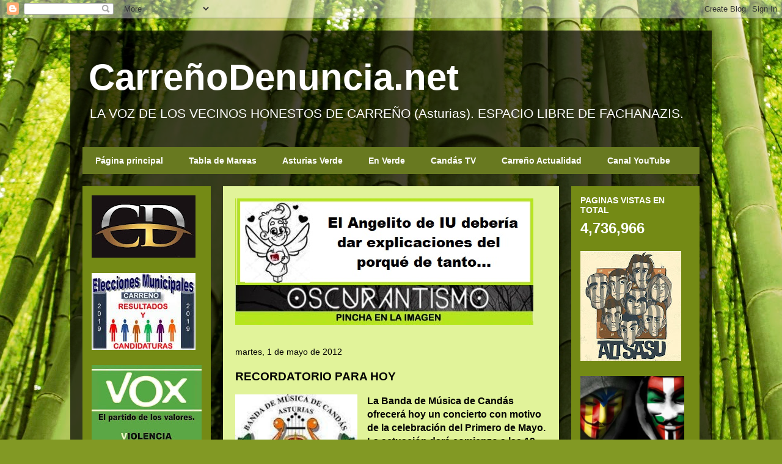

--- FILE ---
content_type: text/html; charset=UTF-8
request_url: https://candasdenuncia.blogspot.com/2012/05/recordatorio-para-hoy.html
body_size: 27690
content:
<!DOCTYPE html>
<html class='v2' dir='ltr' xmlns='http://www.w3.org/1999/xhtml' xmlns:b='http://www.google.com/2005/gml/b' xmlns:data='http://www.google.com/2005/gml/data' xmlns:expr='http://www.google.com/2005/gml/expr'>
<head>
<link href='https://www.blogger.com/static/v1/widgets/335934321-css_bundle_v2.css' rel='stylesheet' type='text/css'/>
<meta content='IE=EmulateIE7' http-equiv='X-UA-Compatible'/>
<meta content='width=1100' name='viewport'/>
<meta content='text/html; charset=UTF-8' http-equiv='Content-Type'/>
<meta content='blogger' name='generator'/>
<link href='https://candasdenuncia.blogspot.com/favicon.ico' rel='icon' type='image/x-icon'/>
<link href='http://candasdenuncia.blogspot.com/2012/05/recordatorio-para-hoy.html' rel='canonical'/>
<link rel="alternate" type="application/atom+xml" title="CarreñoDenuncia.net - Atom" href="https://candasdenuncia.blogspot.com/feeds/posts/default" />
<link rel="alternate" type="application/rss+xml" title="CarreñoDenuncia.net - RSS" href="https://candasdenuncia.blogspot.com/feeds/posts/default?alt=rss" />
<link rel="service.post" type="application/atom+xml" title="CarreñoDenuncia.net - Atom" href="https://www.blogger.com/feeds/6241200482547744675/posts/default" />

<link rel="alternate" type="application/atom+xml" title="CarreñoDenuncia.net - Atom" href="https://candasdenuncia.blogspot.com/feeds/8675084771486374456/comments/default" />
<!--Can't find substitution for tag [blog.ieCssRetrofitLinks]-->
<link href='https://blogger.googleusercontent.com/img/b/R29vZ2xl/AVvXsEgmnBLO5tjLormD_xKU7gBhDq3mbK9uN-Dl_S2nckicb_uRO10nGZeTXjEqv245qndHrfF95uWVbD0rPZhfRKpLIK1udhM-2Uq-L2_s9Qn6eGuAsTf4ojRvgn6Tb8bHB4O2TxpgPncfjHky/s200/untitled.jpg' rel='image_src'/>
<meta content='http://candasdenuncia.blogspot.com/2012/05/recordatorio-para-hoy.html' property='og:url'/>
<meta content='RECORDATORIO PARA HOY' property='og:title'/>
<meta content='  La Banda de Música de Candás ofrecerá hoy un concierto con motivo de la celebración del Primero de Mayo. La actuación dará comienzo a las ...' property='og:description'/>
<meta content='https://blogger.googleusercontent.com/img/b/R29vZ2xl/AVvXsEgmnBLO5tjLormD_xKU7gBhDq3mbK9uN-Dl_S2nckicb_uRO10nGZeTXjEqv245qndHrfF95uWVbD0rPZhfRKpLIK1udhM-2Uq-L2_s9Qn6eGuAsTf4ojRvgn6Tb8bHB4O2TxpgPncfjHky/w1200-h630-p-k-no-nu/untitled.jpg' property='og:image'/>
<title>CarreñoDenuncia.net: RECORDATORIO PARA HOY</title>
<style id='page-skin-1' type='text/css'><!--
/*
-----------------------------------------------
Blogger Template Style
Name:     Travel
Designer: Sookhee Lee
URL:      www.plyfly.net
----------------------------------------------- */
/* Variable definitions
====================
<Variable name="keycolor" description="Main Color" type="color" default="#539bcd"/>
<Group description="Page Text" selector="body">
<Variable name="body.font" description="Font" type="font"
default="normal normal 13px 'Trebuchet MS',Trebuchet,sans-serif"/>
<Variable name="body.text.color" description="Text Color" type="color" default="#bbbbbb"/>
</Group>
<Group description="Backgrounds" selector=".body-fauxcolumns-outer">
<Variable name="body.background.color" description="Outer Background" type="color" default="#539bcd"/>
<Variable name="content.background.color" description="Main Background" type="color" default="transparent"/>
</Group>
<Group description="Links" selector=".main-outer">
<Variable name="link.color" description="Link Color" type="color" default="#ff9900"/>
<Variable name="link.visited.color" description="Visited Color" type="color" default="#b87209"/>
<Variable name="link.hover.color" description="Hover Color" type="color" default="#ff9900"/>
</Group>
<Group description="Blog Title" selector=".header h1">
<Variable name="header.font" description="Font" type="font"
default="normal normal 60px 'Trebuchet MS',Trebuchet,sans-serif"/>
<Variable name="header.text.color" description="Text Color" type="color" default="#ffffff" />
</Group>
<Group description="Blog Description" selector=".header .description">
<Variable name="description.text.color" description="Description Color" type="color"
default="#000000" />
</Group>
<Group description="Tabs Text" selector=".tabs-inner .widget li a">
<Variable name="tabs.font" description="Font" type="font"
default="normal bold 16px 'Trebuchet MS',Trebuchet,sans-serif"/>
<Variable name="tabs.text.color" description="Text Color" type="color" default="#ffffff"/>
<Variable name="tabs.selected.text.color" description="Selected Color" type="color" default="#ffffff"/>
</Group>
<Group description="Tabs Background" selector=".tabs-outer .PageList">
<Variable name="tabs.background.color" description="Background Color" type="color" default="transparent"/>
<Variable name="tabs.selected.background.color" description="Selected Color" type="color" default="transparent"/>
</Group>
<Group description="Date Header" selector=".main-inner h2.date-header">
<Variable name="date.font" description="Font" type="font"
default="normal normal 14px 'Trebuchet MS',Trebuchet,sans-serif"/>
<Variable name="date.text.color" description="Text Color" type="color" default="#000000"/>
</Group>
<Group description="Post Title" selector="h3.post-title a">
<Variable name="post.title.font" description="Font" type="font"
default="normal bold 20px 'Trebuchet MS',Trebuchet,sans-serif"/>
<Variable name="post.title.text.color" description="Text Color" type="color"
default="#ffffff"/>
</Group>
<Group description="Post Background" selector=".column-center-inner">
<Variable name="post.background.color" description="Background Color" type="color"
default="transparent"/>
<Variable name="post.background.url" description="Post Background URL" type="url" default="none"/>
</Group>
<Group description="Gadget Title Color" selector="h2">
<Variable name="widget.title.font" description="Font" type="font"
default="normal bold 14px 'Trebuchet MS',Trebuchet,sans-serif"/>
<Variable name="widget.title.text.color" description="Title Color" type="color" default="#ffffff"/>
</Group>
<Group description="Gadget Text" selector=".footer-inner .widget, .sidebar .widget">
<Variable name="widget.font" description="Font" type="font"
default="normal normal 16px Arial, Tahoma, Helvetica, FreeSans, sans-serif"/>
<Variable name="widget.text.color" description="Text Color" type="color" default="#000000"/>
</Group>
<Group description="Gadget Links" selector=".sidebar .widget">
<Variable name="widget.link.color" description="Link Color" type="color" default="#000000"/>
<Variable name="widget.link.visited.color" description="Visited Color" type="color" default="#993a24"/>
<Variable name="widget.alternate.text.color" description="Alternate Color" type="color" default="#ffffff"/>
</Group>
<Group description="Sidebar Background" selector=".column-left-inner .column-right-inner">
<Variable name="widget.outer.background.color" description="Background Color" type="color" default="transparent" />
<Variable name="widget.border.bevel.color" description="Bevel Color" type="color" default="transparent" />
</Group>
<Variable name="body.background" description="Body Background" type="background"
color="#d0f341" default="$(color) none repeat-x scroll top center"/>
<Variable name="content.background" description="Content Background" type="background"
color="transparent" default="$(color) none repeat scroll top center"/>
<Variable name="comments.background" description="Comments Background" type="background"
default="#cccccc none repeat scroll top center"/>
<Variable name="content.imageBorder.top.space" description="Content Image Border Top Space" type="length" default="0"/>
<Variable name="content.imageBorder.top" description="Content Image Border Top" type="url" default="none"/>
<Variable name="content.margin" description="Content Margin Top" type="length" default="20px"/>
<Variable name="content.padding" description="Content Padding" type="length" default="20px"/>
<Variable name="content.posts.padding" description="Posts Content Padding" type="length" default="10px"/>
<Variable name="tabs.background.gradient" description="Tabs Background Gradient" type="url"
default="url(//www.blogblog.com/1kt/travel/bg_black_50.png)"/>
<Variable name="tabs.selected.background.gradient" description="Tabs Selected Background Gradient" type="url"
default="url(//www.blogblog.com/1kt/travel/bg_black_50.png)"/>
<Variable name="widget.outer.background.gradient" description="Sidebar Gradient" type="url"
default="url(//www.blogblog.com/1kt/travel/bg_black_50.png)"/>
<Variable name="footer.background.gradient" description="Footer Background Gradient" type="url" default="none"/>
<Variable name="mobile.background.overlay" description="Mobile Background Overlay" type="string"
default="transparent none repeat scroll top left"/>
<Variable name="mobile.button.color" description="Mobile Button Color" type="color" default="#ffffff" />
<Variable name="startSide" description="Side where text starts in blog language" type="automatic" default="left"/>
<Variable name="endSide" description="Side where text ends in blog language" type="automatic" default="right"/>
*/
/* Content
----------------------------------------------- */
body {
font: normal normal 16px Arial, Tahoma, Helvetica, FreeSans, sans-serif;
color: #000000;
background: #829924 url(//themes.googleusercontent.com/image?id=1W9-eXLWmBeO1MKh0iVHoUpGuiJ10ve676wvQqQ2aHZYSyTbK4RXqSfBhdVoPs4Nkb8XE) repeat fixed top center /* Credit: simonox (http://www.istockphoto.com/googleimages.php?id=258576&platform=blogger) */;
}
html body .region-inner {
min-width: 0;
max-width: 100%;
width: auto;
}
a:link {
text-decoration:none;
color: #993a24;
}
a:visited {
text-decoration:none;
color: #993a24;
}
a:hover {
text-decoration:underline;
color: #5b00ed;
}
.content-outer .content-cap-top {
height: 0;
background: transparent none repeat-x scroll top center;
}
.content-outer {
margin: 0 auto;
padding-top: 20px;
}
.content-inner {
background: transparent url(//www.blogblog.com/1kt/travel/bg_black_70.png) repeat scroll top left;
background-position: left -0;
background-color: transparent;
padding: 20px;
}
.main-inner .date-outer {
margin-bottom: 2em;
}
/* Header
----------------------------------------------- */
.header-inner .Header .titlewrapper,
.header-inner .Header .descriptionwrapper {
padding-left: 10px;
padding-right: 10px;
color: #ffffff;
}
.Header h1 {
font: normal bold 60px Arial, Tahoma, Helvetica, FreeSans, sans-serif;
color: #ffffff;
}
.Header h1 a {
color: #ffffff;
}
.Header .description {
font-size: 130%;
}
/* Tabs
----------------------------------------------- */
.tabs-inner {
margin: 1em 0 0;
padding: 0;
}
.tabs-inner .section {
margin: 0;
}
.tabs-inner .widget ul {
padding: 0;
background: #d0f341 url(//www.blogblog.com/1kt/travel/bg_black_50.png) repeat scroll top center;
}
.tabs-inner .widget li {
border: none;
}
.tabs-inner .widget li a {
display: inline-block;
padding: 1em 1.5em;
color: #ffffff;
font: normal bold 14px Arial, Tahoma, Helvetica, FreeSans, sans-serif;
}
.tabs-inner .widget li.selected a,
.tabs-inner .widget li a:hover {
position: relative;
z-index: 1;
background: #748606 url(//www.blogblog.com/1kt/travel/bg_black_50.png) repeat scroll top center;
color: #ffffff;
}
/* Headings
----------------------------------------------- */
h2 {
font: normal bold 14px 'Trebuchet MS',Trebuchet,sans-serif;
color: #ffffff;
}
.main-inner h2.date-header {
font: normal normal 14px 'Trebuchet MS',Trebuchet,sans-serif;
color: #000000;
}
.footer-inner .widget h2,
.sidebar .widget h2 {
padding-bottom: .5em;
}
/* Main
----------------------------------------------- */
.main-inner {
padding: 20px 0;
}
.main-inner .column-center-inner {
padding: 20px 0;
}
.main-inner .column-center-inner .section {
margin: 0 20px;
}
.main-inner .column-right-inner {
margin-left: 20px;
}
.main-inner .fauxcolumn-right-outer .fauxcolumn-inner {
margin-left: 20px;
background: #748a15 none repeat scroll top left;
}
.main-inner .column-left-inner {
margin-right: 20px;
}
.main-inner .fauxcolumn-left-outer .fauxcolumn-inner {
margin-right: 20px;
background: #748a15 none repeat scroll top left;
}
.main-inner .column-left-inner,
.main-inner .column-right-inner {
padding: 15px 0;
}
/* Posts
----------------------------------------------- */
h3.post-title {
margin-top: 20px;
}
h3.post-title a {
font: normal bold 24px Arial, Tahoma, Helvetica, FreeSans, sans-serif;
color: #1e3b0e;
}
h3.post-title a:hover {
text-decoration: underline;
}
.main-inner .column-center-outer {
background: #e1f39a none repeat scroll top left;
_background-image: none;
}
.post-body {
line-height: 1.4;
position: relative;
}
.post-header {
margin: 0 0 1em;
line-height: 1.6;
}
.post-footer {
margin: .5em 0;
line-height: 1.6;
}
#blog-pager {
font-size: 140%;
}
#comments {
background: #cccccc none repeat scroll top center;
padding: 15px;
}
#comments .comment-author {
padding-top: 1.5em;
}
#comments h4,
#comments .comment-author a,
#comments .comment-timestamp a {
color: #1e3b0e;
}
#comments .comment-author:first-child {
padding-top: 0;
border-top: none;
}
.avatar-image-container {
margin: .2em 0 0;
}
/* Comments
----------------------------------------------- */
#comments a {
color: #1e3b0e;
}
.comments .comments-content .icon.blog-author {
background-repeat: no-repeat;
background-image: url([data-uri]);
}
.comments .comments-content .loadmore a {
border-top: 1px solid #1e3b0e;
border-bottom: 1px solid #1e3b0e;
}
.comments .comment-thread.inline-thread {
background: #e1f39a;
}
.comments .continue {
border-top: 2px solid #1e3b0e;
}
/* Widgets
----------------------------------------------- */
.sidebar .widget {
border-bottom: 2px solid transparent;
padding-bottom: 10px;
margin: 10px 0;
}
.sidebar .widget:first-child {
margin-top: 0;
}
.sidebar .widget:last-child {
border-bottom: none;
margin-bottom: 0;
padding-bottom: 0;
}
.footer-inner .widget,
.sidebar .widget {
font: normal normal 14px Arial, Tahoma, Helvetica, FreeSans, sans-serif;
color: #ffffff;
}
.sidebar .widget a:link {
color: #ffff00;
text-decoration: none;
}
.sidebar .widget a:visited {
color: #ffffff;
}
.sidebar .widget a:hover {
color: #ffff00;
text-decoration: underline;
}
.footer-inner .widget a:link {
color: #993a24;
text-decoration: none;
}
.footer-inner .widget a:visited {
color: #993a24;
}
.footer-inner .widget a:hover {
color: #993a24;
text-decoration: underline;
}
.widget .zippy {
color: #ffffff;
}
.footer-inner {
background: transparent none repeat scroll top center;
}
/* Mobile
----------------------------------------------- */
body.mobile  {
padding: 0 10px;
background-size: 100% auto;
}
body.mobile .AdSense {
margin: 0 -10px;
}
.mobile .body-fauxcolumn-outer {
background: transparent none repeat scroll top left;
}
.mobile .footer-inner .widget a:link {
color: #ffff00;
text-decoration: none;
}
.mobile .footer-inner .widget a:visited {
color: #ffffff;
}
.mobile-post-outer a {
color: #1e3b0e;
}
.mobile-link-button {
background-color: #993a24;
}
.mobile-link-button a:link, .mobile-link-button a:visited {
color: #ffffff;
}
.mobile-index-contents {
color: #000000;
}
.mobile .tabs-inner .PageList .widget-content {
background: #748606 url(//www.blogblog.com/1kt/travel/bg_black_50.png) repeat scroll top center;
color: #ffffff;
}
.mobile .tabs-inner .PageList .widget-content .pagelist-arrow {
border-left: 1px solid #ffffff;
}

--></style>
<style id='template-skin-1' type='text/css'><!--
body {
min-width: 1050px;
}
.content-outer, .content-fauxcolumn-outer, .region-inner {
min-width: 1050px;
max-width: 1050px;
_width: 1050px;
}
.main-inner .columns {
padding-left: 230px;
padding-right: 230px;
}
.main-inner .fauxcolumn-center-outer {
left: 230px;
right: 230px;
/* IE6 does not respect left and right together */
_width: expression(this.parentNode.offsetWidth -
parseInt("230px") -
parseInt("230px") + 'px');
}
.main-inner .fauxcolumn-left-outer {
width: 230px;
}
.main-inner .fauxcolumn-right-outer {
width: 230px;
}
.main-inner .column-left-outer {
width: 230px;
right: 100%;
margin-left: -230px;
}
.main-inner .column-right-outer {
width: 230px;
margin-right: -230px;
}
#layout {
min-width: 0;
}
#layout .content-outer {
min-width: 0;
width: 800px;
}
#layout .region-inner {
min-width: 0;
width: auto;
}
--></style>
<link href='https://www.blogger.com/dyn-css/authorization.css?targetBlogID=6241200482547744675&amp;zx=af1d557d-d081-4ec4-ab98-085682ca5647' media='none' onload='if(media!=&#39;all&#39;)media=&#39;all&#39;' rel='stylesheet'/><noscript><link href='https://www.blogger.com/dyn-css/authorization.css?targetBlogID=6241200482547744675&amp;zx=af1d557d-d081-4ec4-ab98-085682ca5647' rel='stylesheet'/></noscript>
<meta name='google-adsense-platform-account' content='ca-host-pub-1556223355139109'/>
<meta name='google-adsense-platform-domain' content='blogspot.com'/>

<!-- data-ad-client=ca-pub-2449104803171829 -->

</head>
<body class='loading'>
<div class='navbar section' id='navbar'><div class='widget Navbar' data-version='1' id='Navbar1'><script type="text/javascript">
    function setAttributeOnload(object, attribute, val) {
      if(window.addEventListener) {
        window.addEventListener('load',
          function(){ object[attribute] = val; }, false);
      } else {
        window.attachEvent('onload', function(){ object[attribute] = val; });
      }
    }
  </script>
<div id="navbar-iframe-container"></div>
<script type="text/javascript" src="https://apis.google.com/js/platform.js"></script>
<script type="text/javascript">
      gapi.load("gapi.iframes:gapi.iframes.style.bubble", function() {
        if (gapi.iframes && gapi.iframes.getContext) {
          gapi.iframes.getContext().openChild({
              url: 'https://www.blogger.com/navbar/6241200482547744675?po\x3d8675084771486374456\x26origin\x3dhttps://candasdenuncia.blogspot.com',
              where: document.getElementById("navbar-iframe-container"),
              id: "navbar-iframe"
          });
        }
      });
    </script><script type="text/javascript">
(function() {
var script = document.createElement('script');
script.type = 'text/javascript';
script.src = '//pagead2.googlesyndication.com/pagead/js/google_top_exp.js';
var head = document.getElementsByTagName('head')[0];
if (head) {
head.appendChild(script);
}})();
</script>
</div></div>
<div class='body-fauxcolumns'>
<div class='fauxcolumn-outer body-fauxcolumn-outer'>
<div class='cap-top'>
<div class='cap-left'></div>
<div class='cap-right'></div>
</div>
<div class='fauxborder-left'>
<div class='fauxborder-right'></div>
<div class='fauxcolumn-inner'>
</div>
</div>
<div class='cap-bottom'>
<div class='cap-left'></div>
<div class='cap-right'></div>
</div>
</div>
</div>
<div class='content'>
<div class='content-fauxcolumns'>
<div class='fauxcolumn-outer content-fauxcolumn-outer'>
<div class='cap-top'>
<div class='cap-left'></div>
<div class='cap-right'></div>
</div>
<div class='fauxborder-left'>
<div class='fauxborder-right'></div>
<div class='fauxcolumn-inner'>
</div>
</div>
<div class='cap-bottom'>
<div class='cap-left'></div>
<div class='cap-right'></div>
</div>
</div>
</div>
<div class='content-outer'>
<div class='content-cap-top cap-top'>
<div class='cap-left'></div>
<div class='cap-right'></div>
</div>
<div class='fauxborder-left content-fauxborder-left'>
<div class='fauxborder-right content-fauxborder-right'></div>
<div class='content-inner'>
<header>
<div class='header-outer'>
<div class='header-cap-top cap-top'>
<div class='cap-left'></div>
<div class='cap-right'></div>
</div>
<div class='fauxborder-left header-fauxborder-left'>
<div class='fauxborder-right header-fauxborder-right'></div>
<div class='region-inner header-inner'>
<div class='header section' id='header'><div class='widget Header' data-version='1' id='Header1'>
<div id='header-inner'>
<div class='titlewrapper'>
<h1 class='title'>
<a href='https://candasdenuncia.blogspot.com/'>CarreñoDenuncia.net</a>
</h1>
</div>
<div class='descriptionwrapper'>
<p class='description'><span>LA VOZ DE LOS VECINOS HONESTOS DE CARREÑO (Asturias). ESPACIO LIBRE DE FACHANAZIS.</span></p>
</div>
</div>
</div></div>
</div>
</div>
<div class='header-cap-bottom cap-bottom'>
<div class='cap-left'></div>
<div class='cap-right'></div>
</div>
</div>
</header>
<div class='tabs-outer'>
<div class='tabs-cap-top cap-top'>
<div class='cap-left'></div>
<div class='cap-right'></div>
</div>
<div class='fauxborder-left tabs-fauxborder-left'>
<div class='fauxborder-right tabs-fauxborder-right'></div>
<div class='region-inner tabs-inner'>
<div class='tabs section' id='crosscol'><div class='widget PageList' data-version='1' id='PageList1'>
<div class='widget-content'>
<ul>
<li>
<a href='https://candasdenuncia.blogspot.com/'>Página principal</a>
</li>
<li>
<a href='https://tablademareas.com/es/asturias'>Tabla de Mareas</a>
</li>
<li>
<a href='http://asturiasverde.blogspot.com.es/'>Asturias Verde</a>
</li>
<li>
<a href='http://en-verde.blogspot.com.es/'>En Verde</a>
</li>
<li>
<a href='http://candastvcom.blogspot.com.es/'>Candás TV</a>
</li>
<li>
<a href='https://www.facebook.com/carrenoactualidad/?fref=ts'>Carreño Actualidad</a>
</li>
<li>
<a href='https://www.youtube.com/user/candasdenuncia'>Canal YouTube</a>
</li>
</ul>
<div class='clear'></div>
</div>
</div></div>
<div class='tabs no-items section' id='crosscol-overflow'></div>
</div>
</div>
<div class='tabs-cap-bottom cap-bottom'>
<div class='cap-left'></div>
<div class='cap-right'></div>
</div>
</div>
<div class='main-outer'>
<div class='main-cap-top cap-top'>
<div class='cap-left'></div>
<div class='cap-right'></div>
</div>
<div class='fauxborder-left main-fauxborder-left'>
<div class='fauxborder-right main-fauxborder-right'></div>
<div class='region-inner main-inner'>
<div class='columns fauxcolumns'>
<div class='fauxcolumn-outer fauxcolumn-center-outer'>
<div class='cap-top'>
<div class='cap-left'></div>
<div class='cap-right'></div>
</div>
<div class='fauxborder-left'>
<div class='fauxborder-right'></div>
<div class='fauxcolumn-inner'>
</div>
</div>
<div class='cap-bottom'>
<div class='cap-left'></div>
<div class='cap-right'></div>
</div>
</div>
<div class='fauxcolumn-outer fauxcolumn-left-outer'>
<div class='cap-top'>
<div class='cap-left'></div>
<div class='cap-right'></div>
</div>
<div class='fauxborder-left'>
<div class='fauxborder-right'></div>
<div class='fauxcolumn-inner'>
</div>
</div>
<div class='cap-bottom'>
<div class='cap-left'></div>
<div class='cap-right'></div>
</div>
</div>
<div class='fauxcolumn-outer fauxcolumn-right-outer'>
<div class='cap-top'>
<div class='cap-left'></div>
<div class='cap-right'></div>
</div>
<div class='fauxborder-left'>
<div class='fauxborder-right'></div>
<div class='fauxcolumn-inner'>
</div>
</div>
<div class='cap-bottom'>
<div class='cap-left'></div>
<div class='cap-right'></div>
</div>
</div>
<!-- corrects IE6 width calculation -->
<div class='columns-inner'>
<div class='column-center-outer'>
<div class='column-center-inner'>
<div class='main section' id='main'><div class='widget Image' data-version='1' id='Image13'>
<div class='widget-content'>
<a href='http://candasdenuncia.blogspot.com/2019/09/el-mudo-sigue-con-la-boca-cerrada.html'>
<img alt='' height='207' id='Image13_img' src='https://blogger.googleusercontent.com/img/b/R29vZ2xl/AVvXsEjl37T52CVaTiqRrbVRyy8ZU6ToJB8R-hLnJ5lSJVCl_93tkhGM2ijL6l9pIf9wtsd_BUx_GQ33pqRkbr1Ttg7L1-xL9bv_t3FOgqFlPwOXL36UfBQlk1navWB-03tsA-MGkjPihD7-QU0/s510/bueno+-+copia.jpg' width='488'/>
</a>
<br/>
</div>
<div class='clear'></div>
</div><div class='widget Blog' data-version='1' id='Blog1'>
<div class='blog-posts hfeed'>
<!--Can't find substitution for tag [defaultAdStart]-->

          <div class="date-outer">
        
<h2 class='date-header'><span>martes, 1 de mayo de 2012</span></h2>

          <div class="date-posts">
        
<div class='post-outer'>
<div class='post hentry' itemprop='blogPost' itemscope='itemscope' itemtype='http://schema.org/BlogPosting'>
<meta content='https://blogger.googleusercontent.com/img/b/R29vZ2xl/AVvXsEgmnBLO5tjLormD_xKU7gBhDq3mbK9uN-Dl_S2nckicb_uRO10nGZeTXjEqv245qndHrfF95uWVbD0rPZhfRKpLIK1udhM-2Uq-L2_s9Qn6eGuAsTf4ojRvgn6Tb8bHB4O2TxpgPncfjHky/s200/untitled.jpg' itemprop='image_url'/>
<meta content='6241200482547744675' itemprop='blogId'/>
<meta content='8675084771486374456' itemprop='postId'/>
<a name='8675084771486374456'></a>
<h3 class='post-title entry-title' itemprop='name'>
RECORDATORIO PARA HOY
</h3>
<div class='post-header'>
<div class='post-header-line-1'></div>
</div>
<div class='post-body entry-content' id='post-body-8675084771486374456' itemprop='description articleBody'>
<div class="separator" style="clear: both; text-align: center;">
<a href="https://blogger.googleusercontent.com/img/b/R29vZ2xl/AVvXsEgmnBLO5tjLormD_xKU7gBhDq3mbK9uN-Dl_S2nckicb_uRO10nGZeTXjEqv245qndHrfF95uWVbD0rPZhfRKpLIK1udhM-2Uq-L2_s9Qn6eGuAsTf4ojRvgn6Tb8bHB4O2TxpgPncfjHky/s1600/untitled.jpg" imageanchor="1" style="clear: left; cssfloat: left; float: left; margin-bottom: 1em; margin-right: 1em;"><img border="0" dba="true" height="181" src="https://blogger.googleusercontent.com/img/b/R29vZ2xl/AVvXsEgmnBLO5tjLormD_xKU7gBhDq3mbK9uN-Dl_S2nckicb_uRO10nGZeTXjEqv245qndHrfF95uWVbD0rPZhfRKpLIK1udhM-2Uq-L2_s9Qn6eGuAsTf4ojRvgn6Tb8bHB4O2TxpgPncfjHky/s200/untitled.jpg" width="200" /></a></div>
<strong>La Banda de Música de Candás ofrecerá&nbsp;hoy un concierto con motivo de la celebración del Primero de Mayo. La actuación dará comienzo a las 19 horas, con un pasacalles previo al concierto, que discurrirá por las calles más céntricas de la villa. Finalizará su recorrido en la plaza de La Baragaña, dónde ofrecerán un recital bajo la dirección de David Moen.</strong>
<div style='clear: both;'></div>
</div>
<div class='post-footer'>
<div class='post-footer-line post-footer-line-1'><span class='post-timestamp'>
a las
<meta content='https://candasdenuncia.blogspot.com/2012/05/recordatorio-para-hoy.html' itemprop='url'/>
<a class='timestamp-link' href='https://candasdenuncia.blogspot.com/2012/05/recordatorio-para-hoy.html' rel='bookmark' title='permanent link'><abbr class='published' itemprop='datePublished' title='2012-05-01T09:19:00+02:00'>9:19</abbr></a>
</span>
<span class='post-comment-link'>
</span>
<span class='post-icons'>
<span class='item-control blog-admin pid-871004703'>
<a href='https://www.blogger.com/post-edit.g?blogID=6241200482547744675&postID=8675084771486374456&from=pencil' title='Editar entrada'>
<img alt="" class="icon-action" height="18" src="//img2.blogblog.com/img/icon18_edit_allbkg.gif" width="18">
</a>
</span>
</span>
<div class='post-share-buttons goog-inline-block'>
</div>
</div>
<div class='post-footer-line post-footer-line-2'><span class='post-labels'>
</span>
</div>
<div class='post-footer-line post-footer-line-3'></div>
</div>
</div>
<div class='comments' id='comments'>
<a name='comments'></a>
<h4>1 comentario:</h4>
<div class='comments-content'>
<script async='async' src='' type='text/javascript'></script>
<script type='text/javascript'>
    (function() {
      var items = null;
      var msgs = null;
      var config = {};

// <![CDATA[
      var cursor = null;
      if (items && items.length > 0) {
        cursor = parseInt(items[items.length - 1].timestamp) + 1;
      }

      var bodyFromEntry = function(entry) {
        var text = (entry &&
                    ((entry.content && entry.content.$t) ||
                     (entry.summary && entry.summary.$t))) ||
            '';
        if (entry && entry.gd$extendedProperty) {
          for (var k in entry.gd$extendedProperty) {
            if (entry.gd$extendedProperty[k].name == 'blogger.contentRemoved') {
              return '<span class="deleted-comment">' + text + '</span>';
            }
          }
        }
        return text;
      }

      var parse = function(data) {
        cursor = null;
        var comments = [];
        if (data && data.feed && data.feed.entry) {
          for (var i = 0, entry; entry = data.feed.entry[i]; i++) {
            var comment = {};
            // comment ID, parsed out of the original id format
            var id = /blog-(\d+).post-(\d+)/.exec(entry.id.$t);
            comment.id = id ? id[2] : null;
            comment.body = bodyFromEntry(entry);
            comment.timestamp = Date.parse(entry.published.$t) + '';
            if (entry.author && entry.author.constructor === Array) {
              var auth = entry.author[0];
              if (auth) {
                comment.author = {
                  name: (auth.name ? auth.name.$t : undefined),
                  profileUrl: (auth.uri ? auth.uri.$t : undefined),
                  avatarUrl: (auth.gd$image ? auth.gd$image.src : undefined)
                };
              }
            }
            if (entry.link) {
              if (entry.link[2]) {
                comment.link = comment.permalink = entry.link[2].href;
              }
              if (entry.link[3]) {
                var pid = /.*comments\/default\/(\d+)\?.*/.exec(entry.link[3].href);
                if (pid && pid[1]) {
                  comment.parentId = pid[1];
                }
              }
            }
            comment.deleteclass = 'item-control blog-admin';
            if (entry.gd$extendedProperty) {
              for (var k in entry.gd$extendedProperty) {
                if (entry.gd$extendedProperty[k].name == 'blogger.itemClass') {
                  comment.deleteclass += ' ' + entry.gd$extendedProperty[k].value;
                } else if (entry.gd$extendedProperty[k].name == 'blogger.displayTime') {
                  comment.displayTime = entry.gd$extendedProperty[k].value;
                }
              }
            }
            comments.push(comment);
          }
        }
        return comments;
      };

      var paginator = function(callback) {
        if (hasMore()) {
          var url = config.feed + '?alt=json&v=2&orderby=published&reverse=false&max-results=50';
          if (cursor) {
            url += '&published-min=' + new Date(cursor).toISOString();
          }
          window.bloggercomments = function(data) {
            var parsed = parse(data);
            cursor = parsed.length < 50 ? null
                : parseInt(parsed[parsed.length - 1].timestamp) + 1
            callback(parsed);
            window.bloggercomments = null;
          }
          url += '&callback=bloggercomments';
          var script = document.createElement('script');
          script.type = 'text/javascript';
          script.src = url;
          document.getElementsByTagName('head')[0].appendChild(script);
        }
      };
      var hasMore = function() {
        return !!cursor;
      };
      var getMeta = function(key, comment) {
        if ('iswriter' == key) {
          var matches = !!comment.author
              && comment.author.name == config.authorName
              && comment.author.profileUrl == config.authorUrl;
          return matches ? 'true' : '';
        } else if ('deletelink' == key) {
          return config.baseUri + '/comment/delete/'
               + config.blogId + '/' + comment.id;
        } else if ('deleteclass' == key) {
          return comment.deleteclass;
        }
        return '';
      };

      var replybox = null;
      var replyUrlParts = null;
      var replyParent = undefined;

      var onReply = function(commentId, domId) {
        if (replybox == null) {
          // lazily cache replybox, and adjust to suit this style:
          replybox = document.getElementById('comment-editor');
          if (replybox != null) {
            replybox.height = '250px';
            replybox.style.display = 'block';
            replyUrlParts = replybox.src.split('#');
          }
        }
        if (replybox && (commentId !== replyParent)) {
          replybox.src = '';
          document.getElementById(domId).insertBefore(replybox, null);
          replybox.src = replyUrlParts[0]
              + (commentId ? '&parentID=' + commentId : '')
              + '#' + replyUrlParts[1];
          replyParent = commentId;
        }
      };

      var hash = (window.location.hash || '#').substring(1);
      var startThread, targetComment;
      if (/^comment-form_/.test(hash)) {
        startThread = hash.substring('comment-form_'.length);
      } else if (/^c[0-9]+$/.test(hash)) {
        targetComment = hash.substring(1);
      }

      // Configure commenting API:
      var configJso = {
        'maxDepth': config.maxThreadDepth
      };
      var provider = {
        'id': config.postId,
        'data': items,
        'loadNext': paginator,
        'hasMore': hasMore,
        'getMeta': getMeta,
        'onReply': onReply,
        'rendered': true,
        'initComment': targetComment,
        'initReplyThread': startThread,
        'config': configJso,
        'messages': msgs
      };

      var render = function() {
        if (window.goog && window.goog.comments) {
          var holder = document.getElementById('comment-holder');
          window.goog.comments.render(holder, provider);
        }
      };

      // render now, or queue to render when library loads:
      if (window.goog && window.goog.comments) {
        render();
      } else {
        window.goog = window.goog || {};
        window.goog.comments = window.goog.comments || {};
        window.goog.comments.loadQueue = window.goog.comments.loadQueue || [];
        window.goog.comments.loadQueue.push(render);
      }
    })();
// ]]>
  </script>
<div id='comment-holder'>
<div class="comment-thread toplevel-thread"><ol id="top-ra"><li class="comment" id="c4927939717286100908"><div class="avatar-image-container"><img src="//resources.blogblog.com/img/blank.gif" alt=""/></div><div class="comment-block"><div class="comment-header"><cite class="user">Anónimo</cite><span class="icon user "></span><span class="datetime secondary-text"><a rel="nofollow" href="https://candasdenuncia.blogspot.com/2012/05/recordatorio-para-hoy.html?showComment=1335960572893#c4927939717286100908">2 de mayo de 2012 a las 14:09</a></span></div><p class="comment-content">Merecio la pena aguantar el frio. Muy bueno y entretenido</p><span class="comment-actions secondary-text"><a class="comment-reply" target="_self" data-comment-id="4927939717286100908">Responder</a><span class="item-control blog-admin blog-admin pid-187995827"><a target="_self" href="https://www.blogger.com/comment/delete/6241200482547744675/4927939717286100908">Eliminar</a></span></span></div><div class="comment-replies"><div id="c4927939717286100908-rt" class="comment-thread inline-thread hidden"><span class="thread-toggle thread-expanded"><span class="thread-arrow"></span><span class="thread-count"><a target="_self">Respuestas</a></span></span><ol id="c4927939717286100908-ra" class="thread-chrome thread-expanded"><div></div><div id="c4927939717286100908-continue" class="continue"><a class="comment-reply" target="_self" data-comment-id="4927939717286100908">Responder</a></div></ol></div></div><div class="comment-replybox-single" id="c4927939717286100908-ce"></div></li></ol><div id="top-continue" class="continue"><a class="comment-reply" target="_self">Añadir comentario</a></div><div class="comment-replybox-thread" id="top-ce"></div><div class="loadmore hidden" data-post-id="8675084771486374456"><a target="_self">Cargar más...</a></div></div>
</div>
</div>
<p class='comment-footer'>
<div class='comment-form'>
<a name='comment-form'></a>
<p><b>NO SE PUBLICARAN LOS COMENTARIOS QUE NO SE AJUSTEN A LAS NORMAS DEL BLOG.</b></p>
<p>Nota: solo los miembros de este blog pueden publicar comentarios.</p>
<a href='https://www.blogger.com/comment/frame/6241200482547744675?po=8675084771486374456&hl=es&saa=85391&origin=https://candasdenuncia.blogspot.com' id='comment-editor-src'></a>
<iframe allowtransparency='true' class='blogger-iframe-colorize blogger-comment-from-post' frameborder='0' height='410px' id='comment-editor' name='comment-editor' src='' width='100%'></iframe>
<script src='https://www.blogger.com/static/v1/jsbin/2830521187-comment_from_post_iframe.js' type='text/javascript'></script>
<script type='text/javascript'>
      BLOG_CMT_createIframe('https://www.blogger.com/rpc_relay.html');
    </script>
</div>
</p>
<div id='backlinks-container'>
<div id='Blog1_backlinks-container'>
</div>
</div>
</div>
</div>

        </div></div>
      
<!--Can't find substitution for tag [adEnd]-->
</div>
<div class='blog-pager' id='blog-pager'>
<span id='blog-pager-newer-link'>
<a class='blog-pager-newer-link' href='https://candasdenuncia.blogspot.com/2012/05/noticias-en-la-prensa-de-hoy-02052012.html' id='Blog1_blog-pager-newer-link' title='Entrada más reciente'>Entrada más reciente</a>
</span>
<span id='blog-pager-older-link'>
<a class='blog-pager-older-link' href='https://candasdenuncia.blogspot.com/2012/05/noticias-en-la-prensa-de-hoy-01052012.html' id='Blog1_blog-pager-older-link' title='Entrada antigua'>Entrada antigua</a>
</span>
<a class='home-link' href='https://candasdenuncia.blogspot.com/'>Inicio</a>
</div>
<div class='clear'></div>
<div class='post-feeds'>
<div class='feed-links'>
Suscribirse a:
<a class='feed-link' href='https://candasdenuncia.blogspot.com/feeds/8675084771486374456/comments/default' target='_blank' type='application/atom+xml'>Enviar comentarios (Atom)</a>
</div>
</div>
</div><div class='widget Image' data-version='1' id='Image28'>
<h2>.</h2>
<div class='widget-content'>
<img alt='.' height='86' id='Image28_img' src='https://blogger.googleusercontent.com/img/b/R29vZ2xl/AVvXsEh3NmimHW8ckUulp9NB2py38F9hh4dmV-A5iLBSQiIOQ6LWkeLNBz0Y1YLI1hDrOKhjEpj5yvpS0pnDEhdGGnrPFxKzjjOFwhiRu5jqC1zZz0IhmtM2Q1t2XnePO7NxrFKKCDGOAArdviIj/s1600/xxxxxxxxxxxxxxxxxxxxxxxxxxxxxxx+-+copia.jpg' width='500'/>
<br/>
</div>
<div class='clear'></div>
</div><div class='widget Image' data-version='1' id='Image21'>
<div class='widget-content'>
<img alt='' height='73' id='Image21_img' src='https://blogger.googleusercontent.com/img/b/R29vZ2xl/AVvXsEjKXojNsha2kUu-QJmjuDpL5wRcGOTaba5MvS_hqErcvwxBgzjHF9qvJrHHQAqA2bWH2BEM4zd0A3t5oPXJdIxdsqZKZycvMK9bQsfcgL8fNn1ixBpycaJT_W-AA6sjYPDpO6PsjCCgM9d5/s1600/AVISO_LEGAL_copiar_copiar.jpg' width='500'/>
<br/>
</div>
<div class='clear'></div>
</div></div>
</div>
</div>
<div class='column-left-outer'>
<div class='column-left-inner'>
<aside>
<div class='sidebar section' id='sidebar-left-1'><div class='widget Image' data-version='1' id='Image31'>
<div class='widget-content'>
<a href='http://candasdenuncia.com'>
<img alt='' height='102' id='Image31_img' src='https://blogger.googleusercontent.com/img/b/R29vZ2xl/AVvXsEgb2YD1QDogviw-RkqUZKW3nWbvFFZ369FHqWVAhxUNMg_ZuoAHHPDwSwR_7XHE9IRDnqoZBJok9tMB7JKXfW_lkAq9IdJEGeObBdduU2DnOCgtT0PuqTAzG07zrog6BerjNlRFsJ1Hwik/s170/depositphotos_113779354-stock-illustration-initial-letter-cd-silver-gold+-+copia.jpg' width='170'/>
</a>
<br/>
</div>
<div class='clear'></div>
</div><div class='widget Image' data-version='1' id='Image4'>
<div class='widget-content'>
<a href='https://candasdenuncia.blogspot.com/p/elecciones-municipales.html'>
<img alt='' height='126' id='Image4_img' src='https://blogger.googleusercontent.com/img/b/R29vZ2xl/AVvXsEi6daAFnJlp5KRfpo34fyCt3LwTeSCu7j4KmPSmahy0QqQlnpYupWZnfcj4b7fKyJiAde_mb3bPRiDV2H56rVZkMEEesejh6sNd8LExZJ6Oof5mC09TFrHRqU9jdU3mToOkdCTvtsty6W4/s180/DEFINITIVO+copiar.jpg' width='170'/>
</a>
<br/>
</div>
<div class='clear'></div>
</div><div class='widget Image' data-version='1' id='Image54'>
<div class='widget-content'>
<img alt='' height='180' id='Image54_img' src='https://blogger.googleusercontent.com/img/b/R29vZ2xl/AVvXsEgdoo484DQzNc-vN1HTCvkX8-fpqvsGyXv6lNodh1xVy-vlo1oXsMkDDBaHdo6MouqKYdGMlh-yv1MgOPXP0RKHt5ipFjtEaS8Ne99HkRnX1JWrNn8RxdQ2j2c8j-VWlrypoUIU7k0iQ6U/s180/75199872_2883427158387552_8586833720101568512_n.jpg' width='180'/>
<br/>
</div>
<div class='clear'></div>
</div><div class='widget Image' data-version='1' id='Image51'>
<div class='widget-content'>
<a href='https://candasdenuncia.blogspot.com/p/farmacias-de-guardia-2019.html'>
<img alt='' height='91' id='Image51_img' src='https://blogger.googleusercontent.com/img/b/R29vZ2xl/AVvXsEjYji4gII1Poyv2dqvsJ5YqOmKryVGlfRRk3zraszxHko8AwG2z2BEPxVq6TLuHNm3hcVn13hun3OTVhIQINq1n0R07KQPo_OY_mgpDQ_wG3hWZjQvP75RsrRJQfDm-PmBwFkSCaSml0sA/s170/XXXXXXXXXXXXXXXX.jpg' width='170'/>
</a>
<br/>
</div>
<div class='clear'></div>
</div><div class='widget Image' data-version='1' id='Image52'>
<div class='widget-content'>
<a href='https://candasdenuncia.blogspot.com/p/renovacion-dni-en-carreno.html'>
<img alt='' height='126' id='Image52_img' src='https://blogger.googleusercontent.com/img/b/R29vZ2xl/AVvXsEhN_9e00IaPPiOYiQ5WSjPu7lNFOPy-R-MjSQZC-uZHNfCnNoLw9Npu-RqzSFDLLfLL0spdJOMrPttLdoOpvrnuNUT1J-FfqJA-XoEvOjhA7Cs9CiRyUa2M1BOpeI7z5QTYOGv4X09iaq4/s170/este.jpg' width='170'/>
</a>
<br/>
</div>
<div class='clear'></div>
</div><div class='widget Image' data-version='1' id='Image50'>
<h2>Pincha en la imagen</h2>
<div class='widget-content'>
<a href='https://derechoamorir.org/testamento-vital/?fbclid=IwAR1M61UGFP7wv6WhWPuI69OycPDzFeo2AgFeDUTqKFshBt7mgMNkTAqeOxQ'>
<img alt='Pincha en la imagen' height='129' id='Image50_img' src='https://blogger.googleusercontent.com/img/b/R29vZ2xl/AVvXsEg0Yidi2qNOC_OfoEXigGrZ5E_pAOzhMaTIWptVW2rE8nSAvqcxLyxao4CJ-rLf_ZqwYoVdSJYPwoRZzK8gOI8AUo7BoES-1I3vGlfXCndJ5rkUspfSBvPbI6DeuklVfpH6mkUGgQ35PeA/s180/images.jpg' width='180'/>
</a>
<br/>
</div>
<div class='clear'></div>
</div><div class='widget Image' data-version='1' id='Image49'>
<h2>PINCHA PARA APOSTATAR</h2>
<div class='widget-content'>
<a href='https://drive.google.com/file/d/1PxFXrbXr3AKGYgHxZ6ydWp4KrMzjEuCk/view'>
<img alt='PINCHA PARA APOSTATAR' height='110' id='Image49_img' src='https://blogger.googleusercontent.com/img/b/R29vZ2xl/AVvXsEiVzH2UYbJORryR3HvLUG38c_OZtNltqL_2GuBuElIYHbH9LXE0q7ZBTPlPQjgBR1J94kmRzX6aBDTbAqXxqO2WgSLG8wcn-btAuWMBXu3ZSFQMNhjC_kbrhvlUvShsDVQscsCPs7sCg1o/s1600/image001.png' width='180'/>
</a>
<br/>
</div>
<div class='clear'></div>
</div><div class='widget FeaturedPost' data-version='1' id='FeaturedPost1'>
<h2 class='title'>Logros de IU, jajajaja</h2>
<div class='post-summary'>
<h3><a href='https://candasdenuncia.blogspot.com/2018/08/os-reto-todos.html'>OS RETO A TODOS</a></h3>
<p>
   LOGROS DE IU EN ESTA LEGISLATURA  MUCHO SE HABLA DE QUE GANARA IU LAS PROXIMAS ELECCIONES Y OYE, PUEDE QUE TENGAIS RAZÓN.  PERO PARA AFIR...
</p>
<img class='image' src='https://blogger.googleusercontent.com/img/b/R29vZ2xl/AVvXsEiXF2d5ouw2MHbS7V-iGnq3xSBE_xDpLUBzcl_JpyCguOxK1yqqimv69S1Bsq24VAvXhoLwDI1nw_iFSyJXQa6g7r4NJow9BGB7gTeb8yHMfXVSfMZeD2T7Rv-teDaSz_Z2jGTllCxNymI/s1600/images+copiar.jpg'/>
</div>
<style type='text/css'>
    .image {
      width: 100%;
    }
  </style>
<div class='clear'></div>
</div><div class='widget HTML' data-version='1' id='HTML3'>
<h2 class='title'>&#191;CORRUPCION EN EL PSOE DE CARREÑO?</h2>
<div class='widget-content'>
<iframe allowfullscreen="" frameborder="0" height="150" src="https://www.youtube.com/embed/DXpnm9t1sqo" width="180"></iframe>
</div>
<div class='clear'></div>
</div>
<div class='widget Image' data-version='1' id='Image36'>
<div class='widget-content'>
<a href='http://aqicn.org/map/spain/asturias/constitucion/es/#@g/43.3576/-5.8169/10z'>
<img alt='' height='101' id='Image36_img' src='https://blogger.googleusercontent.com/img/b/R29vZ2xl/AVvXsEgDO4e9LsH3PqhkMUHztUjk7Wbi2_Gd78eKSR6h5tFkqhyphenhyphenRwtevMI39cqGv2cI12AlltQ0NNZFHEe5nWJe_SJT8lZ5msCrUzk2RegbDY90cHshqNu80239auYH-mCYiP9LZer2euBjS_U1A/s170/xxxxxxxxxxxxxxxxxxxxxxxxxxxxxxxxxxxxxxxxxxxxxxxxxxx.jpg' width='170'/>
</a>
<br/>
</div>
<div class='clear'></div>
</div><div class='widget Image' data-version='1' id='Image12'>
<h2>MIS DOS AMORES</h2>
<div class='widget-content'>
<img alt='MIS DOS AMORES' height='170' id='Image12_img' src='https://blogger.googleusercontent.com/img/b/R29vZ2xl/AVvXsEhpnXc_KRfPaC49kw4xaB3h9HLMHDFPl9GOMrCR3L2k2b5RVQOuYFxKZRY2umhckThc10q8vKn3bj5slV8JHPSxd5FShUmsJEGPeA195zCKRy2pSTrPYQERSeo5vC4pISEa_AqRRcfVIyL_/s1600/19429841_1633218153357371_3377175598957054953_n.jpg' width='170'/>
<br/>
</div>
<div class='clear'></div>
</div><div class='widget Image' data-version='1' id='Image34'>
<h2>EL PSOE EN CARREÑO</h2>
<div class='widget-content'>
<img alt='EL PSOE EN CARREÑO' height='170' id='Image34_img' src='https://blogger.googleusercontent.com/img/b/R29vZ2xl/AVvXsEi4WSHis_4zODS7OmPfWaLZDEAnVjzfuwz3wpDaZxVJ4KTnJp0hIGLjv9WB13PHb0jSYtfn2otc5aL2sfoXiYq-pygcT730cwmEK7Zigy1jZSnGhiepVlZG7mrxIwPiDvBrp7uSQDokTyCF/s170/12745823_896778787104296_2442628787609435320_n+-+copia.jpg' width='119'/>
<br/>
</div>
<div class='clear'></div>
</div><div class='widget Image' data-version='1' id='Image27'>
<h2>BLOG DE DENUNCIAS CIUDADANAS DE GOZON</h2>
<div class='widget-content'>
<a href='http://gozondenuncia.blogspot.com.es/'>
<img alt='BLOG DE DENUNCIAS CIUDADANAS DE GOZON' height='83' id='Image27_img' src='https://blogger.googleusercontent.com/img/b/R29vZ2xl/AVvXsEg_K7fItjNw58DMOCVII7g4nzsT36unzieMCd2SULe5j9R3RMGDsLkbZNUEUCfG-dOBWTuHbdlXCidL04acHDeZyDcgzxbfXr2dqwKb7enKueHffEnRfgPGL98rLYRdWJscJ5AAFpMnsHuq/s170/image001.png' width='170'/>
</a>
<br/>
</div>
<div class='clear'></div>
</div><div class='widget Image' data-version='1' id='Image17'>
<h2>YO NO ELEGI SER DE BILBAO, SIMPLEMENTE TUVE SUERTE.</h2>
<div class='widget-content'>
<img alt='YO NO ELEGI SER DE BILBAO, SIMPLEMENTE TUVE SUERTE.' height='170' id='Image17_img' src='https://blogger.googleusercontent.com/img/b/R29vZ2xl/AVvXsEjATwIAZ3q_ubirjjDomCx57S4D7Oi33ksOlQbWHpV6GjTmDQhBiwmZhRmjm7Ik7ILuIPhQtbrxRJPl4dAw37Xf6hsJXOpsNexY2U8hms_fPo9zHd3yAZShz4RgF6MZqBiWRkzFT4g3tvZL/s170/14068081_2064959570396602_6405750274839206353_n.jpg' width='170'/>
<br/>
</div>
<div class='clear'></div>
</div><div class='widget Image' data-version='1' id='Image24'>
<h2>MENSAJE DE LOS GATOS DE CANDAS</h2>
<div class='widget-content'>
<img alt='MENSAJE DE LOS GATOS DE CANDAS' height='131' id='Image24_img' src='https://blogger.googleusercontent.com/img/b/R29vZ2xl/AVvXsEiiQvkfJdQoIv5huvxuTneZP2WKp4uqyoy8Klq_VdHS3KE108d08bVwwCKYFwO808v67QzkKPF2qkQfOI2J6iYu9U7g0qxVSFpa9CMzJiEG9dAEAwGSHgk-IklJoc9O_0ub6B_w494RdcgE/s170/15109520_327397270963946_7025758240003013724_n+copiar.jpg' width='170'/>
<br/>
</div>
<div class='clear'></div>
</div><div class='widget Image' data-version='1' id='Image9'>
<h2>Mi gente. Mi tierra</h2>
<div class='widget-content'>
<img alt='Mi gente. Mi tierra' height='134' id='Image9_img' src='https://blogger.googleusercontent.com/img/b/R29vZ2xl/AVvXsEiao3Gm1AaKfELONtideQ4nD8gzU067Rz-3TH3764skVuHIAKd55QSZ5drVrlLdB6lj42kSqLloOcPNac0ItOXLNb0jXKap0N06tq9i_1tgHJcytYXOb2FtTK1wIgSp3zmwmru3le-_6SVB/s170/12743832_10208547958877978_5196778493261115577_n.jpg' width='170'/>
<br/>
</div>
<div class='clear'></div>
</div><div class='widget Image' data-version='1' id='Image6'>
<h2>Lehendakari de todos los vascos</h2>
<div class='widget-content'>
<img alt='Lehendakari de todos los vascos' height='196' id='Image6_img' src='https://blogger.googleusercontent.com/img/b/R29vZ2xl/AVvXsEjjKmGg7oVXLr2YEYVQ3P1kXBVGPg3lMzWwN3EGxZztC5CC6_aHiwkDJculoEU9mF0GIVuLIqGDea25aqgRNERllmfI-XIdFM64vMP2UPTdsYkIOKE8mc7It_rj6Ff71OI3HOVaavamOUc/s1600-r/12670911_10208703854544223_5480055919853345279_n+-+copia.jpg' width='170'/>
<br/>
</div>
<div class='clear'></div>
</div><div class='widget Image' data-version='1' id='Image5'>
<h2>Eguzkilore, la flor protectora de la nación vasca</h2>
<div class='widget-content'>
<img alt='Eguzkilore, la flor protectora de la nación vasca' height='176' id='Image5_img' src='https://blogger.googleusercontent.com/img/b/R29vZ2xl/AVvXsEjtjxewGWJhFx3FT9T-UdA-Ec5YNHe821DCKcSu_YpzLbqwdpwmhtnJfGFKUMJ00YG1xKQbGYAvgYo0vc7G2aK_VBrPRuu65R77q5te7P93kLNZE3f_igRofat81qS7_tf2sLeZzhEtY8k/s1600-r/eguzkilore1.jpg' width='170'/>
<br/>
</div>
<div class='clear'></div>
</div><div class='widget Image' data-version='1' id='Image3'>
<h2>Candidaturas Elecciones Municipales 2015</h2>
<div class='widget-content'>
<a href='http://candasdenuncia.blogspot.com.es/p/candidaturas-las-elecciones-municipales.html'>
<img alt='Candidaturas Elecciones Municipales 2015' height='170' id='Image3_img' src='https://blogger.googleusercontent.com/img/b/R29vZ2xl/AVvXsEjn3aiwx6KDPK7yq3nXWIOWg7fwL4zSdybRf4qeSYmp5xSMDWKkrT-9yQrC32NfiBcFAUlZ2u-74LcjGQTJLQhqJlJOVXlQ5uLVFCqYwQQT5F4zioSDM62A3fuSYXLTVP6DK8FjUPYtf_I/s170/3257_elecciones2015.jpg' width='170'/>
</a>
<br/>
</div>
<div class='clear'></div>
</div><div class='widget Image' data-version='1' id='Image2'>
<h2>Pinchar en la imagen</h2>
<div class='widget-content'>
<a href='http://resultados.elpais.com/elecciones/generales.html'>
<img alt='Pinchar en la imagen' height='136' id='Image2_img' src='https://blogger.googleusercontent.com/img/b/R29vZ2xl/AVvXsEhVuxvrifF6A_7NFulLZItkZIO6bnM0F2M9PsvPdP0vMqVZnOy6loXeqW1ZCBAt9Lv0kLRy_4iOtSkZcYk3JIPWIGT4JNJG6Nqmdai-XTuHB-SQfxv9C_ZVstSeApAEtVOScIIJeAIkMhE/s170/elecciones-28A-5.jpg' width='170'/>
</a>
<br/>
</div>
<div class='clear'></div>
</div><div class='widget Image' data-version='1' id='Image30'>
<div class='widget-content'>
<a href="//www.youtube.com/candasdenuncia">
<img alt='' height='117' id='Image30_img' src='https://blogger.googleusercontent.com/img/b/R29vZ2xl/AVvXsEhKLUzkbhXXmF7rkCbPpbW-ZnmbIR6glp57bJDP2lxM06lr-0Xcl_GdEMTFlbpX4jIwgVLi7dvSakx1EIjNklWP101H70fbNrj34kdaBEbFzJFsJKEeLXkAax-lA38o1WOJv-TyRGfd5mnm/s1600/TELEVISION_copiar.jpg' width='172'/>
</a>
<br/>
</div>
<div class='clear'></div>
</div><div class='widget Image' data-version='1' id='Image20'>
<div class='widget-content'>
<a href='http://funcionamientodelblog.blogspot.com/'>
<img alt='' height='150' id='Image20_img' src='//2.bp.blogspot.com/_xMX-uwkiznc/S_zPAFuXerI/AAAAAAAAGBs/OqzS0zDTnTU/S150/SEMAFORO+copiar.jpg' width='150'/>
</a>
<br/>
</div>
<div class='clear'></div>
</div><div class='widget Image' data-version='1' id='Image25'>
<div class='widget-content'>
<a href='http://lospartidosnoshablan.blogspot.com/'>
<img alt='' height='84' id='Image25_img' src='https://blogger.googleusercontent.com/img/b/R29vZ2xl/AVvXsEjg0HZBQrFV-Zc-Bd3K8EjDlUk5vZQup3Vc0uxe7fkKGOGuPVuNhCjiedoztw1kNT0nw2N5S7QGSlzCJ7adTCtce1myxyM8OmHBKrp26KHTM8B2jdw0RujccWPT1qfSpTD5ANxC7ZfdPQHp/s150/4HP0CAPN2FWKCAEJW5FPCAV5IE7CCAVMQV4RCASA5EX2CAE52N37CATYN705CAY3BBTYCAY6GJNACAD6URW2CAQVPOEZCA35L1XACAX1XYMWCAI43LVBCAPY7947CAFOOSE7CADRWCI3CAB1NCV7CAMDCAR0+copiar.jpg' width='150'/>
</a>
<br/>
</div>
<div class='clear'></div>
</div><div class='widget Image' data-version='1' id='Image32'>
<h2>CONTACTO</h2>
<div class='widget-content'>
<img alt='CONTACTO' height='155' id='Image32_img' src='https://blogger.googleusercontent.com/img/b/R29vZ2xl/AVvXsEgKgmemT4v5W_cQHZcD-UNafTHIWgJRQzyJxtyc4bCV2EYADG1J3vdTIAnc_a8zCu0hROj1reUfbvP732zu0Q1xrPEgVYW14WzCeMwATZMbw6fbRQmtwOKxTNtNkjE6mbEYKzRj1wzutkD3/s170/CONTACTO.jpg' width='170'/>
<br/>
</div>
<div class='clear'></div>
</div></div>
</aside>
</div>
</div>
<div class='column-right-outer'>
<div class='column-right-inner'>
<aside>
<div class='sidebar section' id='sidebar-right-1'><div class='widget Stats' data-version='1' id='Stats1'>
<h2>PAGINAS VISTAS EN TOTAL</h2>
<div class='widget-content'>
<div id='Stats1_content' style='display: none;'>
<span class='counter-wrapper text-counter-wrapper' id='Stats1_totalCount'>
</span>
<div class='clear'></div>
</div>
</div>
</div><div class='widget Image' data-version='1' id='Image53'>
<div class='widget-content'>
<img alt='' height='180' id='Image53_img' src='https://blogger.googleusercontent.com/img/b/R29vZ2xl/AVvXsEgJ7V0YMaKOMgcr55RLalC9weX6XS2uusF59wbPdsi1oQtY-tgbU6c9ui71pMVCb6v97z1O1n6VXzaMM9MbUu_O8dFu-sTV1rrLoZBSoPFaZm4rouCS5RyIjHLWuw4M-DOe4eMWfRNn66I/s180/73035534_3402281806463703_4505433956363010048_n.jpg' width='165'/>
<br/>
</div>
<div class='clear'></div>
</div><div class='widget Image' data-version='1' id='Image1'>
<div class='widget-content'>
<img alt='' height='113' id='Image1_img' src='https://blogger.googleusercontent.com/img/b/R29vZ2xl/AVvXsEgsAJGcVZZqoxCum9VCyaBldkS-RQQ0DF4vyx-icCsUbBss-mZWGfJTWEKJMlLGmT8mS6u8JYSw-WbmqsqsqlOCqzI7CPu5v_qF8V3o8u69LVXnkd9ZUQ_4K-qmq1xweI9BZZAhJuBvfHc/s1600/54210525_2045874705461771_4161766139514322944_n.jpg' width='170'/>
<br/>
</div>
<div class='clear'></div>
</div><div class='widget Image' data-version='1' id='Image46'>
<div class='widget-content'>
<img alt='' height='274' id='Image46_img' src='https://blogger.googleusercontent.com/img/b/R29vZ2xl/AVvXsEiXnIm0D-WV6aBH2nEQJvqF5sKUplYN_yLrsoOOPYu7Xo9GmbM1vhyphenhyphenXi2lHQ4C6s3Ur2b53X0ePOCKq3SyMHdrcAl9FYeNa4qVW-2W1xhNTFufDmIafnRU7KNrWzIFZ8T4Wf2Ko2r26550/s1600/51286880_609399802837306_7285284532914225152_n.jpg' width='170'/>
<br/>
</div>
<div class='clear'></div>
</div><div class='widget Image' data-version='1' id='Image8'>
<div class='widget-content'>
<img alt='' height='170' id='Image8_img' src='https://blogger.googleusercontent.com/img/b/R29vZ2xl/AVvXsEgWuMnMOjy_-JWkPBxPbm0zoHSOjQ0Swfjxp2-Z8REcVnXeb9nrh6-eEztFHsZDXaKlxSx8wvbqK5fd_LaDedx0EMTVQGOjNgAMAg1_9NHC_NdVcbVqbmqL3MZdAcDBChu8O9WpMuMs1os/s170/50000515_781414138860990_7968114844702343168_n.jpg' width='169'/>
<br/>
</div>
<div class='clear'></div>
</div><div class='widget Image' data-version='1' id='Image45'>
<div class='widget-content'>
<img alt='' height='170' id='Image45_img' src='https://blogger.googleusercontent.com/img/b/R29vZ2xl/AVvXsEhj_EUgjs7X7y-5wt9kKyAGlqkKjMqZFU0o_jR5ONqzWDIxGuDUY6iErrzHbbDO_aVoIlamdZmTqKAsPLt-__hIlOMqXtN0A9BSBVbdHFWlO9S5FQpeN7UoMDxmWWjj9eJ_bcFBgb7_pAY/s170/BUENOBUENO+-+copia.jpg' width='151'/>
<br/>
</div>
<div class='clear'></div>
</div><div class='widget Image' data-version='1' id='Image47'>
<div class='widget-content'>
<img alt='' height='180' id='Image47_img' src='https://blogger.googleusercontent.com/img/b/R29vZ2xl/AVvXsEi_oPDHMzU-nO2svBX8CViP64c7eigyw5W2d6SgDhU11bNVB1pn-8c7fzb5vgTlDiScMof3lu7QnScvW5GfiHM8jLVa5nub_HusN5GxQms6Cfu7bHsSNX6f9X0GZ2sWaiEQTE1OPDWFjd4/s180/4.jpg' width='177'/>
<br/>
</div>
<div class='clear'></div>
</div><div class='widget Image' data-version='1' id='Image48'>
<div class='widget-content'>
<img alt='' height='170' id='Image48_img' src='https://blogger.googleusercontent.com/img/b/R29vZ2xl/AVvXsEjuo_O-QRy3f-Ik08oSswiS9B1es8hQmzS7KeP6oq9gUaDsuQ4QUj6QPPrtEcI2Zczt3ISj0i1-inPftdYBSKfvis_Th3HS-EUKmLie_bGIRBujIChmXB_1Sd6ehGkN5bPB1DTqs7IYL40/s1600/30707333_10214568794205853_8837125007109479603_n.jpg' width='166'/>
<br/>
</div>
<div class='clear'></div>
</div><div class='widget Image' data-version='1' id='Image42'>
<div class='widget-content'>
<img alt='' height='120' id='Image42_img' src='https://blogger.googleusercontent.com/img/b/R29vZ2xl/AVvXsEgDdMylRXLzTjILzUNVD0XsjfqIkSjVvyHyJ-YFVnJyj9SZjJoP3l04TGWJt-Asn-EjT7iJsebcjK0AES9J_44mmoZ9GICDa-fi5et7gT4FO7QNcg4vFaUzSbsHRNNtdAUtQxIIcgLoA9w/s170/pegadiella-ra1.jpg' width='170'/>
<br/>
</div>
<div class='clear'></div>
</div><div class='widget Image' data-version='1' id='Image44'>
<div class='widget-content'>
<img alt='' height='118' id='Image44_img' src='https://blogger.googleusercontent.com/img/b/R29vZ2xl/AVvXsEjii3ggBoESRzgS9dv9cw08C1uk7Uy7EFdq_o-u784mDxe3rl8Jnzo6vcMTjiiFX8e23MnR0pM_YOx4s8COft25zoM6VMYd8A_CKiiv9FXY3boIsZOpmCNmhp3sdk-jhC3wzhjsyHZfGV0/s170/40293507_10218501936920064_6737280133675089920_n.jpg' width='170'/>
<br/>
</div>
<div class='clear'></div>
</div><div class='widget Image' data-version='1' id='Image43'>
<h2>EL UNICO REY EL PUEBLO</h2>
<div class='widget-content'>
<img alt='EL UNICO REY EL PUEBLO' height='126' id='Image43_img' src='https://blogger.googleusercontent.com/img/b/R29vZ2xl/AVvXsEgR704BbxHuHagpdqiU9MjF701yl4kerMq_8U22UHJyMj8vuI0Gt-A3KxGKIrFTKZOzCkS-nn_eA9cOvNBNr2xY9k5h9r8n6AwbGhmPH9fbTWgCzn3qjX9gR0T7hNthUkCTqykbuJPt-kk/s1600/vecinos-arnao.jpg' width='170'/>
<br/>
</div>
<div class='clear'></div>
</div><div class='widget Image' data-version='1' id='Image38'>
<div class='widget-content'>
<img alt='' height='235' id='Image38_img' src='https://blogger.googleusercontent.com/img/b/R29vZ2xl/AVvXsEiC6LRg7TMRP8mJJ9SsSg-D4BTfmt_1DO_SGBhtptUffvWrYjdSP7mgCiEJw7jesEwi_aQR-5qq-7UgPM7mypiTrChtK1gsB0S2WaQ3msHICJc3Jxq2k0qmSLM_RO2ZPR26D-DkfZvarsM/s1600/456-reminder-ribbon.png' width='171'/>
<br/>
</div>
<div class='clear'></div>
</div><div class='widget HTML' data-version='1' id='HTML2'>
<h2 class='title'>EL TIEMPO EN CARREÑO</h2>
<div class='widget-content'>
<!-- www.TuTiempo.net - Ancho:161px - Alto:91px -->
<div id="TT_viI11k111Bar8FQUKfxDDjjDz9lUMUUFbdEt1sCIq1zo3oGo3"><a href="http://www.tutiempo.net/Tiempo-Carreno-E33140.html">El Tiempo en Carreño</a></div>
<script type="text/javascript" src="//www.tutiempo.net/widget/eltiempo_viI11k111Bar8FQUKfxDDjjDz9lUMUUFbdEt1sCIq1zo3oGo3"></script>
</div>
<div class='clear'></div>
</div><div class='widget Image' data-version='1' id='Image41'>
<div class='widget-content'>
<img alt='' height='110' id='Image41_img' src='https://blogger.googleusercontent.com/img/b/R29vZ2xl/AVvXsEiW_AHdhpqAx3ANHvLpgT0GgibrIfJsU-FwvWlMFsxzM2PJbDfNkvFt-qfnIsj8ZwmDDf5QRljKA-XCqg5CTomXipu2W00fyfSz-FDssiyt84yORBPFIkmaTpcq3-y2FYv3xBW4T3d9PHg/s170/19420715_196186667579857_3537205240286265384_n.jpg' width='170'/>
<br/>
</div>
<div class='clear'></div>
</div><div class='widget Image' data-version='1' id='Image37'>
<div class='widget-content'>
<img alt='' height='170' id='Image37_img' src='https://blogger.googleusercontent.com/img/b/R29vZ2xl/AVvXsEicyztENYLjXRqEoTj-ubOh3yrCh0LMPnhGSw1pp20-gJb-ysN1dIjKXgY5Smn-QzRJ5RSrTsTNFNzbtTHn1mvrYrJ4qhAiriZ40qQy4kO3PMxO_rZL0j6unyflYYvQgOBQ_GJ3YuOciOU/s170/22555565_10214388210960603_8058345625514676960_o.jpg' width='169'/>
<br/>
</div>
<div class='clear'></div>
</div><div class='widget Image' data-version='1' id='Image40'>
<div class='widget-content'>
<img alt='' height='170' id='Image40_img' src='https://blogger.googleusercontent.com/img/b/R29vZ2xl/AVvXsEggToP2wIQNR1jmyWFQZmLLPv7ZwsjAJGwP4BMp8_bi6clwui75DWQxTrwpTi-oRyfUJihHhu16fmGZRYrrOZPjiWSzxeZNe-VE8f41VIhKjvUYeRlahItcTke8v2Et3GlRei6nKN9Rwsg/s170/25550306_1930047920646580_4723436056521228687_n.jpg' width='106'/>
<br/>
</div>
<div class='clear'></div>
</div><div class='widget Image' data-version='1' id='Image39'>
<div class='widget-content'>
<img alt='' height='127' id='Image39_img' src='https://blogger.googleusercontent.com/img/b/R29vZ2xl/AVvXsEjblYyDS7ZyV_t5v0roa7LSj7xAmyEGAb1G_Znxy7MTH_z0RMpD9S4zYEOvGEqbK0LotyTVRaH_XOxPSnigL3Y8XOIAt3ElftaLtTw_kloWBeHEX_w2J7XxNJWON1mDnZ7jZxLievdJGEU/s170/aaaaaaaaaaaaaaaaaaaaaaaaaaa.jpg' width='170'/>
<br/>
</div>
<div class='clear'></div>
</div><div class='widget Image' data-version='1' id='Image22'>
<div class='widget-content'>
<img alt='' height='170' id='Image22_img' src='https://blogger.googleusercontent.com/img/b/R29vZ2xl/AVvXsEi5EvGk6vN3CYO_ShEhWLqAgN4PUDBp43_XVRuixIbDibIwk0NKpr5Tmvux35RJDXqezm2JT6eIzJEXPwG4LNhJRsezSCiZoekNJV-EXtp5hWypujR7F5amtt49c2ucgqtSdl-A-ScE9B1Y/s170/23031304_1567150179986889_3862979500894524817_n+copiar.jpg' width='157'/>
<br/>
</div>
<div class='clear'></div>
</div><div class='widget Image' data-version='1' id='Image35'>
<div class='widget-content'>
<img alt='' height='170' id='Image35_img' src='https://blogger.googleusercontent.com/img/b/R29vZ2xl/AVvXsEjoiVIEspPjFutpj7U6qxnm2IcYyq94o43dPr-62_Tb7tcIyq0jg0-2UAFRhRtbsRKJKkFq69X7mSEAFGsvVJ1nXZo16UO2vLdPHpOqWVY9AgpQM2kTA92ADrrGArEf0HrgKCuxdD0paMA/s170/25660328_1929871943997511_4008994555777922762_n.jpg' width='118'/>
<br/>
</div>
<div class='clear'></div>
</div>
<div class='widget Image' data-version='1' id='Image33'>
<h2>&#161;&#161;LIBRES!!</h2>
<div class='widget-content'>
<img alt='¡¡LIBRES!!' height='170' id='Image33_img' src='https://blogger.googleusercontent.com/img/b/R29vZ2xl/AVvXsEguTMI-BWWrdc3sr-PzcwJOZIXEV3B1xub214wbRtzO8siHsDXMqursEQg38OyNpbLJ06e_4-Buc34F6ueI7ar43T0Y0zcndQTwP4ZlZeRGeSQalM1JX1YGPyyrEY61STYWRcF1ciuaPfix/s1600/22851819_381478645623672_2865445663749978758_n.jpg' width='170'/>
<br/>
</div>
<div class='clear'></div>
</div><div class='widget Image' data-version='1' id='Image26'>
<div class='widget-content'>
<img alt='' height='130' id='Image26_img' src='https://blogger.googleusercontent.com/img/b/R29vZ2xl/AVvXsEgsZmL4-ww1Hd48r1qE6O19YDQUXgucwc5y6BMF2vyWM2lNDCXIhh1s2Y_EumXEK74WCZ61HpFJZZTRBqDk17Es-s6GIhkuUvTKX7DwcgZKQoxkkXDJrpjQ4IooPhg3rOzy6Uc_xytwbq6k/s170/defuncion_nacional+-+copia.jpg' width='170'/>
<br/>
</div>
<div class='clear'></div>
</div><div class='widget Image' data-version='1' id='Image23'>
<div class='widget-content'>
<img alt='' height='170' id='Image23_img' src='https://blogger.googleusercontent.com/img/b/R29vZ2xl/AVvXsEjauaG-sEDyB7lZJx4Dd765Y0WE5kqN-yydBCPohA0HUTkiERHskQ7BJLSwBcirMAx3M9TE7ydzYNTbtSNnS0Nx7zLVhlgWqTpgG09V5IM7sLsLH5BhoIQw8svKwnOWrDFgEHVFRYoqIS41/s170/22449841_1408803805904517_3016977699105551019_n.jpg' width='169'/>
<br/>
</div>
<div class='clear'></div>
</div><div class='widget Image' data-version='1' id='Image15'>
<div class='widget-content'>
<img alt='' height='170' id='Image15_img' src='https://blogger.googleusercontent.com/img/b/R29vZ2xl/AVvXsEiWL84diha92D98hI2mECslwCMXxEOn44ANFsWs1hCqa4LdM0C8oPOw2T-IzpBOUY7_0LtSonprfBoJpSvojx8n106-y7PGdkOtGAoTcDKU0su-BrYmnSBY4M8dyidVc0VbzmtZ4ZA3cQcb/s170/21751907_1844409555871749_4183189431280033773_n.jpg' width='141'/>
<br/>
</div>
<div class='clear'></div>
</div><div class='widget Image' data-version='1' id='Image29'>
<h2>FALSAS ANIMALISTAS</h2>
<div class='widget-content'>
<a href='http://candasdenuncia.blogspot.com.es/2016/12/destapan-don-gato-10-candas-y-tela.html'>
<img alt='FALSAS ANIMALISTAS' height='75' id='Image29_img' src='https://blogger.googleusercontent.com/img/b/R29vZ2xl/AVvXsEhD-kJ6ibVbckdApWNY9wskLa7wNJu_0WnbM9mN7saVue6wfkiCn_me1mcRopaoSHr3om6A8_HV7oQMewSfIfJalfYV9-Sfb1VUaDsWyBrJgUmfnF5VyLYJuQHSp0G0TlVveJZfx7GKrqXN/s200/definitivo++000.jpg' width='200'/>
</a>
<br/>
</div>
<div class='clear'></div>
</div><div class='widget Image' data-version='1' id='Image16'>
<h2>Estas manos lucharon por lo que el PSOE te está robando.</h2>
<div class='widget-content'>
<img alt='Estas manos lucharon por lo que el PSOE te está robando.' height='133' id='Image16_img' src='https://blogger.googleusercontent.com/img/b/R29vZ2xl/AVvXsEgXzHGVg_9pyScuUFBh33fVOEIzDim9Be_12EXahBoYptUOPb_LOJeoE4I9mMdLqbRl9R9VEXudoivAklS59oFi7U8D1_l_7-7GnKkk6pjOA-GexTAO0ZdrzdQXt55_WGMZ4ob4WTRdHzSh/s200/40896284-mano-de-un-anciano-sosteniendo-un-bast-n.jpg' width='200'/>
<br/>
</div>
<div class='clear'></div>
</div><div class='widget Image' data-version='1' id='Image19'>
<div class='widget-content'>
<img alt='' height='161' id='Image19_img' src='https://blogger.googleusercontent.com/img/b/R29vZ2xl/AVvXsEgVibZKfoRDanjvC-3v80xk09i9_f5nOnzGEmpsiKI3GcVQx8SCItTu2xC-86Vh5GoWZdzcoGiEnPJ8Q6LIdpT2Lqz3atRfPfgD4dpa0CGYy62RVaIJizNl565iX03QjQonTRFa_9BEKXCF/s200/ESTA.jpg' width='200'/>
<br/>
</div>
<div class='clear'></div>
</div><div class='widget Image' data-version='1' id='Image18'>
<div class='widget-content'>
<img alt='' height='150' id='Image18_img' src='https://blogger.googleusercontent.com/img/b/R29vZ2xl/AVvXsEhy83OjnAidCqFNy4yBD2fzjFUFjOVGHcJ_t9eOULpuQeN0J0_oT9V0afKnmmq_if_Q3aVYsiL_i3mukT7etb-tFflo-0xRXlapsrxtAA3h_oHwN2SSc-AKNvY4_Ituj-s-6_-wo2jyVqfN/s200/14202689_665318326952269_5307798359639782290_n.jpg' width='200'/>
<br/>
</div>
<div class='clear'></div>
</div><div class='widget Image' data-version='1' id='Image10'>
<div class='widget-content'>
<img alt='' height='139' id='Image10_img' src='https://blogger.googleusercontent.com/img/b/R29vZ2xl/AVvXsEgIzlhGR9tYtUa1eZOktxxooXFIErGb4SXTW7ZMZ0TKyxClpC-KIZeEQylUQMdEcNkC8TG00JnUTFkk4GvNRkNyGP5HKtWiBDJE2Z0p70SPwSans_qbBp4LHGtF28abNNowp62W5_T7W8ok/s1600/10615957_10152266583581006_8851594856720176094_n.jpg' width='200'/>
<br/>
</div>
<div class='clear'></div>
</div><div class='widget Image' data-version='1' id='Image7'>
<div class='widget-content'>
<img alt='' height='206' id='Image7_img' src='https://blogger.googleusercontent.com/img/b/R29vZ2xl/AVvXsEhyGDyGP31QCgdo9gPKU1c9fnXzdxI-EtWbSh_shq-L0VE3CY-6CylMP46-ecv9sMX9uZ4sbGC0LtCvAVnaEo7XNRV2HO4vLNRkII8ZOF-VBmUutZxlqRLOWhfF6cKFl-DBnnyqYg5OnYY/s1600-r/549791_470598223007308_1280407706_n.jpg' width='200'/>
<br/>
</div>
<div class='clear'></div>
</div><div class='widget Image' data-version='1' id='Image14'>
<div class='widget-content'>
<img alt='' height='107' id='Image14_img' src='https://blogger.googleusercontent.com/img/b/R29vZ2xl/AVvXsEgUVAxqYktx1IeTlbqLk-kDSVztbSMdGxqBzUv7DYMjVhzTOOZLsKvYN44UZSt-sW9aEFTGUB5s6jX8SjyinWe1SaJ2NIJwSk_p7j9adipjlFMRb8T581lviWSivxWBZ0bb0fqepWRIuqo/s1600-r/MENTIRASSSSSSSSSSSSS.jpg' width='169'/>
<br/>
</div>
<div class='clear'></div>
</div><div class='widget Image' data-version='1' id='Image11'>
<div class='widget-content'>
<img alt='' height='175' id='Image11_img' src='https://blogger.googleusercontent.com/img/b/R29vZ2xl/AVvXsEg4s7eVeCJ2rWUBNyeUgyj5QmQ0SV8mOTNrjF9M06gpoMKM9I3hHY4cO6gaDx5rFts66Wp6wOlRkkwJ2ORbny_oPNvkR5BwXubap_z-tckNlGdIiIEjZlL0uG-1lQD6LwLzl_X3DFYR_WsS/s210/547822_516404158422478_397998547_n.jpg' width='175'/>
<br/>
</div>
<div class='clear'></div>
</div><div class='widget BlogSearch' data-version='1' id='BlogSearch1'>
<div class='widget-content'>
<div id='BlogSearch1_form'>
<form action='https://candasdenuncia.blogspot.com/search' class='gsc-search-box' target='_top'>
<table cellpadding='0' cellspacing='0' class='gsc-search-box'>
<tbody>
<tr>
<td class='gsc-input'>
<input autocomplete='off' class='gsc-input' name='q' size='10' title='search' type='text' value=''/>
</td>
<td class='gsc-search-button'>
<input class='gsc-search-button' title='search' type='submit' value='Buscar'/>
</td>
</tr>
</tbody>
</table>
</form>
</div>
</div>
<div class='clear'></div>
</div><div class='widget BlogArchive' data-version='1' id='BlogArchive1'>
<h2>Archivo del blog</h2>
<div class='widget-content'>
<div id='ArchiveList'>
<div id='BlogArchive1_ArchiveList'>
<ul class='hierarchy'>
<li class='archivedate collapsed'>
<a class='toggle' href='javascript:void(0)'>
<span class='zippy'>

        &#9658;&#160;
      
</span>
</a>
<a class='post-count-link' href='https://candasdenuncia.blogspot.com/2020/'>2020</a>
<span class='post-count' dir='ltr'>(341)</span>
<ul class='hierarchy'>
<li class='archivedate collapsed'>
<a class='toggle' href='javascript:void(0)'>
<span class='zippy'>

        &#9658;&#160;
      
</span>
</a>
<a class='post-count-link' href='https://candasdenuncia.blogspot.com/2020/03/'>marzo</a>
<span class='post-count' dir='ltr'>(4)</span>
</li>
</ul>
<ul class='hierarchy'>
<li class='archivedate collapsed'>
<a class='toggle' href='javascript:void(0)'>
<span class='zippy'>

        &#9658;&#160;
      
</span>
</a>
<a class='post-count-link' href='https://candasdenuncia.blogspot.com/2020/02/'>febrero</a>
<span class='post-count' dir='ltr'>(158)</span>
</li>
</ul>
<ul class='hierarchy'>
<li class='archivedate collapsed'>
<a class='toggle' href='javascript:void(0)'>
<span class='zippy'>

        &#9658;&#160;
      
</span>
</a>
<a class='post-count-link' href='https://candasdenuncia.blogspot.com/2020/01/'>enero</a>
<span class='post-count' dir='ltr'>(179)</span>
</li>
</ul>
</li>
</ul>
<ul class='hierarchy'>
<li class='archivedate collapsed'>
<a class='toggle' href='javascript:void(0)'>
<span class='zippy'>

        &#9658;&#160;
      
</span>
</a>
<a class='post-count-link' href='https://candasdenuncia.blogspot.com/2019/'>2019</a>
<span class='post-count' dir='ltr'>(1792)</span>
<ul class='hierarchy'>
<li class='archivedate collapsed'>
<a class='toggle' href='javascript:void(0)'>
<span class='zippy'>

        &#9658;&#160;
      
</span>
</a>
<a class='post-count-link' href='https://candasdenuncia.blogspot.com/2019/12/'>diciembre</a>
<span class='post-count' dir='ltr'>(183)</span>
</li>
</ul>
<ul class='hierarchy'>
<li class='archivedate collapsed'>
<a class='toggle' href='javascript:void(0)'>
<span class='zippy'>

        &#9658;&#160;
      
</span>
</a>
<a class='post-count-link' href='https://candasdenuncia.blogspot.com/2019/11/'>noviembre</a>
<span class='post-count' dir='ltr'>(190)</span>
</li>
</ul>
<ul class='hierarchy'>
<li class='archivedate collapsed'>
<a class='toggle' href='javascript:void(0)'>
<span class='zippy'>

        &#9658;&#160;
      
</span>
</a>
<a class='post-count-link' href='https://candasdenuncia.blogspot.com/2019/10/'>octubre</a>
<span class='post-count' dir='ltr'>(155)</span>
</li>
</ul>
<ul class='hierarchy'>
<li class='archivedate collapsed'>
<a class='toggle' href='javascript:void(0)'>
<span class='zippy'>

        &#9658;&#160;
      
</span>
</a>
<a class='post-count-link' href='https://candasdenuncia.blogspot.com/2019/09/'>septiembre</a>
<span class='post-count' dir='ltr'>(150)</span>
</li>
</ul>
<ul class='hierarchy'>
<li class='archivedate collapsed'>
<a class='toggle' href='javascript:void(0)'>
<span class='zippy'>

        &#9658;&#160;
      
</span>
</a>
<a class='post-count-link' href='https://candasdenuncia.blogspot.com/2019/08/'>agosto</a>
<span class='post-count' dir='ltr'>(145)</span>
</li>
</ul>
<ul class='hierarchy'>
<li class='archivedate collapsed'>
<a class='toggle' href='javascript:void(0)'>
<span class='zippy'>

        &#9658;&#160;
      
</span>
</a>
<a class='post-count-link' href='https://candasdenuncia.blogspot.com/2019/07/'>julio</a>
<span class='post-count' dir='ltr'>(150)</span>
</li>
</ul>
<ul class='hierarchy'>
<li class='archivedate collapsed'>
<a class='toggle' href='javascript:void(0)'>
<span class='zippy'>

        &#9658;&#160;
      
</span>
</a>
<a class='post-count-link' href='https://candasdenuncia.blogspot.com/2019/06/'>junio</a>
<span class='post-count' dir='ltr'>(128)</span>
</li>
</ul>
<ul class='hierarchy'>
<li class='archivedate collapsed'>
<a class='toggle' href='javascript:void(0)'>
<span class='zippy'>

        &#9658;&#160;
      
</span>
</a>
<a class='post-count-link' href='https://candasdenuncia.blogspot.com/2019/05/'>mayo</a>
<span class='post-count' dir='ltr'>(136)</span>
</li>
</ul>
<ul class='hierarchy'>
<li class='archivedate collapsed'>
<a class='toggle' href='javascript:void(0)'>
<span class='zippy'>

        &#9658;&#160;
      
</span>
</a>
<a class='post-count-link' href='https://candasdenuncia.blogspot.com/2019/04/'>abril</a>
<span class='post-count' dir='ltr'>(149)</span>
</li>
</ul>
<ul class='hierarchy'>
<li class='archivedate collapsed'>
<a class='toggle' href='javascript:void(0)'>
<span class='zippy'>

        &#9658;&#160;
      
</span>
</a>
<a class='post-count-link' href='https://candasdenuncia.blogspot.com/2019/03/'>marzo</a>
<span class='post-count' dir='ltr'>(164)</span>
</li>
</ul>
<ul class='hierarchy'>
<li class='archivedate collapsed'>
<a class='toggle' href='javascript:void(0)'>
<span class='zippy'>

        &#9658;&#160;
      
</span>
</a>
<a class='post-count-link' href='https://candasdenuncia.blogspot.com/2019/02/'>febrero</a>
<span class='post-count' dir='ltr'>(118)</span>
</li>
</ul>
<ul class='hierarchy'>
<li class='archivedate collapsed'>
<a class='toggle' href='javascript:void(0)'>
<span class='zippy'>

        &#9658;&#160;
      
</span>
</a>
<a class='post-count-link' href='https://candasdenuncia.blogspot.com/2019/01/'>enero</a>
<span class='post-count' dir='ltr'>(124)</span>
</li>
</ul>
</li>
</ul>
<ul class='hierarchy'>
<li class='archivedate collapsed'>
<a class='toggle' href='javascript:void(0)'>
<span class='zippy'>

        &#9658;&#160;
      
</span>
</a>
<a class='post-count-link' href='https://candasdenuncia.blogspot.com/2018/'>2018</a>
<span class='post-count' dir='ltr'>(1600)</span>
<ul class='hierarchy'>
<li class='archivedate collapsed'>
<a class='toggle' href='javascript:void(0)'>
<span class='zippy'>

        &#9658;&#160;
      
</span>
</a>
<a class='post-count-link' href='https://candasdenuncia.blogspot.com/2018/12/'>diciembre</a>
<span class='post-count' dir='ltr'>(133)</span>
</li>
</ul>
<ul class='hierarchy'>
<li class='archivedate collapsed'>
<a class='toggle' href='javascript:void(0)'>
<span class='zippy'>

        &#9658;&#160;
      
</span>
</a>
<a class='post-count-link' href='https://candasdenuncia.blogspot.com/2018/11/'>noviembre</a>
<span class='post-count' dir='ltr'>(156)</span>
</li>
</ul>
<ul class='hierarchy'>
<li class='archivedate collapsed'>
<a class='toggle' href='javascript:void(0)'>
<span class='zippy'>

        &#9658;&#160;
      
</span>
</a>
<a class='post-count-link' href='https://candasdenuncia.blogspot.com/2018/10/'>octubre</a>
<span class='post-count' dir='ltr'>(165)</span>
</li>
</ul>
<ul class='hierarchy'>
<li class='archivedate collapsed'>
<a class='toggle' href='javascript:void(0)'>
<span class='zippy'>

        &#9658;&#160;
      
</span>
</a>
<a class='post-count-link' href='https://candasdenuncia.blogspot.com/2018/09/'>septiembre</a>
<span class='post-count' dir='ltr'>(136)</span>
</li>
</ul>
<ul class='hierarchy'>
<li class='archivedate collapsed'>
<a class='toggle' href='javascript:void(0)'>
<span class='zippy'>

        &#9658;&#160;
      
</span>
</a>
<a class='post-count-link' href='https://candasdenuncia.blogspot.com/2018/08/'>agosto</a>
<span class='post-count' dir='ltr'>(124)</span>
</li>
</ul>
<ul class='hierarchy'>
<li class='archivedate collapsed'>
<a class='toggle' href='javascript:void(0)'>
<span class='zippy'>

        &#9658;&#160;
      
</span>
</a>
<a class='post-count-link' href='https://candasdenuncia.blogspot.com/2018/07/'>julio</a>
<span class='post-count' dir='ltr'>(134)</span>
</li>
</ul>
<ul class='hierarchy'>
<li class='archivedate collapsed'>
<a class='toggle' href='javascript:void(0)'>
<span class='zippy'>

        &#9658;&#160;
      
</span>
</a>
<a class='post-count-link' href='https://candasdenuncia.blogspot.com/2018/06/'>junio</a>
<span class='post-count' dir='ltr'>(133)</span>
</li>
</ul>
<ul class='hierarchy'>
<li class='archivedate collapsed'>
<a class='toggle' href='javascript:void(0)'>
<span class='zippy'>

        &#9658;&#160;
      
</span>
</a>
<a class='post-count-link' href='https://candasdenuncia.blogspot.com/2018/05/'>mayo</a>
<span class='post-count' dir='ltr'>(115)</span>
</li>
</ul>
<ul class='hierarchy'>
<li class='archivedate collapsed'>
<a class='toggle' href='javascript:void(0)'>
<span class='zippy'>

        &#9658;&#160;
      
</span>
</a>
<a class='post-count-link' href='https://candasdenuncia.blogspot.com/2018/04/'>abril</a>
<span class='post-count' dir='ltr'>(125)</span>
</li>
</ul>
<ul class='hierarchy'>
<li class='archivedate collapsed'>
<a class='toggle' href='javascript:void(0)'>
<span class='zippy'>

        &#9658;&#160;
      
</span>
</a>
<a class='post-count-link' href='https://candasdenuncia.blogspot.com/2018/03/'>marzo</a>
<span class='post-count' dir='ltr'>(145)</span>
</li>
</ul>
<ul class='hierarchy'>
<li class='archivedate collapsed'>
<a class='toggle' href='javascript:void(0)'>
<span class='zippy'>

        &#9658;&#160;
      
</span>
</a>
<a class='post-count-link' href='https://candasdenuncia.blogspot.com/2018/02/'>febrero</a>
<span class='post-count' dir='ltr'>(104)</span>
</li>
</ul>
<ul class='hierarchy'>
<li class='archivedate collapsed'>
<a class='toggle' href='javascript:void(0)'>
<span class='zippy'>

        &#9658;&#160;
      
</span>
</a>
<a class='post-count-link' href='https://candasdenuncia.blogspot.com/2018/01/'>enero</a>
<span class='post-count' dir='ltr'>(130)</span>
</li>
</ul>
</li>
</ul>
<ul class='hierarchy'>
<li class='archivedate collapsed'>
<a class='toggle' href='javascript:void(0)'>
<span class='zippy'>

        &#9658;&#160;
      
</span>
</a>
<a class='post-count-link' href='https://candasdenuncia.blogspot.com/2017/'>2017</a>
<span class='post-count' dir='ltr'>(1638)</span>
<ul class='hierarchy'>
<li class='archivedate collapsed'>
<a class='toggle' href='javascript:void(0)'>
<span class='zippy'>

        &#9658;&#160;
      
</span>
</a>
<a class='post-count-link' href='https://candasdenuncia.blogspot.com/2017/12/'>diciembre</a>
<span class='post-count' dir='ltr'>(136)</span>
</li>
</ul>
<ul class='hierarchy'>
<li class='archivedate collapsed'>
<a class='toggle' href='javascript:void(0)'>
<span class='zippy'>

        &#9658;&#160;
      
</span>
</a>
<a class='post-count-link' href='https://candasdenuncia.blogspot.com/2017/11/'>noviembre</a>
<span class='post-count' dir='ltr'>(132)</span>
</li>
</ul>
<ul class='hierarchy'>
<li class='archivedate collapsed'>
<a class='toggle' href='javascript:void(0)'>
<span class='zippy'>

        &#9658;&#160;
      
</span>
</a>
<a class='post-count-link' href='https://candasdenuncia.blogspot.com/2017/10/'>octubre</a>
<span class='post-count' dir='ltr'>(137)</span>
</li>
</ul>
<ul class='hierarchy'>
<li class='archivedate collapsed'>
<a class='toggle' href='javascript:void(0)'>
<span class='zippy'>

        &#9658;&#160;
      
</span>
</a>
<a class='post-count-link' href='https://candasdenuncia.blogspot.com/2017/09/'>septiembre</a>
<span class='post-count' dir='ltr'>(133)</span>
</li>
</ul>
<ul class='hierarchy'>
<li class='archivedate collapsed'>
<a class='toggle' href='javascript:void(0)'>
<span class='zippy'>

        &#9658;&#160;
      
</span>
</a>
<a class='post-count-link' href='https://candasdenuncia.blogspot.com/2017/08/'>agosto</a>
<span class='post-count' dir='ltr'>(136)</span>
</li>
</ul>
<ul class='hierarchy'>
<li class='archivedate collapsed'>
<a class='toggle' href='javascript:void(0)'>
<span class='zippy'>

        &#9658;&#160;
      
</span>
</a>
<a class='post-count-link' href='https://candasdenuncia.blogspot.com/2017/07/'>julio</a>
<span class='post-count' dir='ltr'>(141)</span>
</li>
</ul>
<ul class='hierarchy'>
<li class='archivedate collapsed'>
<a class='toggle' href='javascript:void(0)'>
<span class='zippy'>

        &#9658;&#160;
      
</span>
</a>
<a class='post-count-link' href='https://candasdenuncia.blogspot.com/2017/06/'>junio</a>
<span class='post-count' dir='ltr'>(140)</span>
</li>
</ul>
<ul class='hierarchy'>
<li class='archivedate collapsed'>
<a class='toggle' href='javascript:void(0)'>
<span class='zippy'>

        &#9658;&#160;
      
</span>
</a>
<a class='post-count-link' href='https://candasdenuncia.blogspot.com/2017/05/'>mayo</a>
<span class='post-count' dir='ltr'>(142)</span>
</li>
</ul>
<ul class='hierarchy'>
<li class='archivedate collapsed'>
<a class='toggle' href='javascript:void(0)'>
<span class='zippy'>

        &#9658;&#160;
      
</span>
</a>
<a class='post-count-link' href='https://candasdenuncia.blogspot.com/2017/04/'>abril</a>
<span class='post-count' dir='ltr'>(126)</span>
</li>
</ul>
<ul class='hierarchy'>
<li class='archivedate collapsed'>
<a class='toggle' href='javascript:void(0)'>
<span class='zippy'>

        &#9658;&#160;
      
</span>
</a>
<a class='post-count-link' href='https://candasdenuncia.blogspot.com/2017/03/'>marzo</a>
<span class='post-count' dir='ltr'>(137)</span>
</li>
</ul>
<ul class='hierarchy'>
<li class='archivedate collapsed'>
<a class='toggle' href='javascript:void(0)'>
<span class='zippy'>

        &#9658;&#160;
      
</span>
</a>
<a class='post-count-link' href='https://candasdenuncia.blogspot.com/2017/02/'>febrero</a>
<span class='post-count' dir='ltr'>(134)</span>
</li>
</ul>
<ul class='hierarchy'>
<li class='archivedate collapsed'>
<a class='toggle' href='javascript:void(0)'>
<span class='zippy'>

        &#9658;&#160;
      
</span>
</a>
<a class='post-count-link' href='https://candasdenuncia.blogspot.com/2017/01/'>enero</a>
<span class='post-count' dir='ltr'>(144)</span>
</li>
</ul>
</li>
</ul>
<ul class='hierarchy'>
<li class='archivedate collapsed'>
<a class='toggle' href='javascript:void(0)'>
<span class='zippy'>

        &#9658;&#160;
      
</span>
</a>
<a class='post-count-link' href='https://candasdenuncia.blogspot.com/2016/'>2016</a>
<span class='post-count' dir='ltr'>(1668)</span>
<ul class='hierarchy'>
<li class='archivedate collapsed'>
<a class='toggle' href='javascript:void(0)'>
<span class='zippy'>

        &#9658;&#160;
      
</span>
</a>
<a class='post-count-link' href='https://candasdenuncia.blogspot.com/2016/12/'>diciembre</a>
<span class='post-count' dir='ltr'>(147)</span>
</li>
</ul>
<ul class='hierarchy'>
<li class='archivedate collapsed'>
<a class='toggle' href='javascript:void(0)'>
<span class='zippy'>

        &#9658;&#160;
      
</span>
</a>
<a class='post-count-link' href='https://candasdenuncia.blogspot.com/2016/11/'>noviembre</a>
<span class='post-count' dir='ltr'>(134)</span>
</li>
</ul>
<ul class='hierarchy'>
<li class='archivedate collapsed'>
<a class='toggle' href='javascript:void(0)'>
<span class='zippy'>

        &#9658;&#160;
      
</span>
</a>
<a class='post-count-link' href='https://candasdenuncia.blogspot.com/2016/10/'>octubre</a>
<span class='post-count' dir='ltr'>(158)</span>
</li>
</ul>
<ul class='hierarchy'>
<li class='archivedate collapsed'>
<a class='toggle' href='javascript:void(0)'>
<span class='zippy'>

        &#9658;&#160;
      
</span>
</a>
<a class='post-count-link' href='https://candasdenuncia.blogspot.com/2016/09/'>septiembre</a>
<span class='post-count' dir='ltr'>(117)</span>
</li>
</ul>
<ul class='hierarchy'>
<li class='archivedate collapsed'>
<a class='toggle' href='javascript:void(0)'>
<span class='zippy'>

        &#9658;&#160;
      
</span>
</a>
<a class='post-count-link' href='https://candasdenuncia.blogspot.com/2016/08/'>agosto</a>
<span class='post-count' dir='ltr'>(127)</span>
</li>
</ul>
<ul class='hierarchy'>
<li class='archivedate collapsed'>
<a class='toggle' href='javascript:void(0)'>
<span class='zippy'>

        &#9658;&#160;
      
</span>
</a>
<a class='post-count-link' href='https://candasdenuncia.blogspot.com/2016/07/'>julio</a>
<span class='post-count' dir='ltr'>(117)</span>
</li>
</ul>
<ul class='hierarchy'>
<li class='archivedate collapsed'>
<a class='toggle' href='javascript:void(0)'>
<span class='zippy'>

        &#9658;&#160;
      
</span>
</a>
<a class='post-count-link' href='https://candasdenuncia.blogspot.com/2016/06/'>junio</a>
<span class='post-count' dir='ltr'>(127)</span>
</li>
</ul>
<ul class='hierarchy'>
<li class='archivedate collapsed'>
<a class='toggle' href='javascript:void(0)'>
<span class='zippy'>

        &#9658;&#160;
      
</span>
</a>
<a class='post-count-link' href='https://candasdenuncia.blogspot.com/2016/05/'>mayo</a>
<span class='post-count' dir='ltr'>(133)</span>
</li>
</ul>
<ul class='hierarchy'>
<li class='archivedate collapsed'>
<a class='toggle' href='javascript:void(0)'>
<span class='zippy'>

        &#9658;&#160;
      
</span>
</a>
<a class='post-count-link' href='https://candasdenuncia.blogspot.com/2016/04/'>abril</a>
<span class='post-count' dir='ltr'>(111)</span>
</li>
</ul>
<ul class='hierarchy'>
<li class='archivedate collapsed'>
<a class='toggle' href='javascript:void(0)'>
<span class='zippy'>

        &#9658;&#160;
      
</span>
</a>
<a class='post-count-link' href='https://candasdenuncia.blogspot.com/2016/03/'>marzo</a>
<span class='post-count' dir='ltr'>(125)</span>
</li>
</ul>
<ul class='hierarchy'>
<li class='archivedate collapsed'>
<a class='toggle' href='javascript:void(0)'>
<span class='zippy'>

        &#9658;&#160;
      
</span>
</a>
<a class='post-count-link' href='https://candasdenuncia.blogspot.com/2016/02/'>febrero</a>
<span class='post-count' dir='ltr'>(225)</span>
</li>
</ul>
<ul class='hierarchy'>
<li class='archivedate collapsed'>
<a class='toggle' href='javascript:void(0)'>
<span class='zippy'>

        &#9658;&#160;
      
</span>
</a>
<a class='post-count-link' href='https://candasdenuncia.blogspot.com/2016/01/'>enero</a>
<span class='post-count' dir='ltr'>(147)</span>
</li>
</ul>
</li>
</ul>
<ul class='hierarchy'>
<li class='archivedate collapsed'>
<a class='toggle' href='javascript:void(0)'>
<span class='zippy'>

        &#9658;&#160;
      
</span>
</a>
<a class='post-count-link' href='https://candasdenuncia.blogspot.com/2015/'>2015</a>
<span class='post-count' dir='ltr'>(1737)</span>
<ul class='hierarchy'>
<li class='archivedate collapsed'>
<a class='toggle' href='javascript:void(0)'>
<span class='zippy'>

        &#9658;&#160;
      
</span>
</a>
<a class='post-count-link' href='https://candasdenuncia.blogspot.com/2015/12/'>diciembre</a>
<span class='post-count' dir='ltr'>(173)</span>
</li>
</ul>
<ul class='hierarchy'>
<li class='archivedate collapsed'>
<a class='toggle' href='javascript:void(0)'>
<span class='zippy'>

        &#9658;&#160;
      
</span>
</a>
<a class='post-count-link' href='https://candasdenuncia.blogspot.com/2015/11/'>noviembre</a>
<span class='post-count' dir='ltr'>(137)</span>
</li>
</ul>
<ul class='hierarchy'>
<li class='archivedate collapsed'>
<a class='toggle' href='javascript:void(0)'>
<span class='zippy'>

        &#9658;&#160;
      
</span>
</a>
<a class='post-count-link' href='https://candasdenuncia.blogspot.com/2015/10/'>octubre</a>
<span class='post-count' dir='ltr'>(132)</span>
</li>
</ul>
<ul class='hierarchy'>
<li class='archivedate collapsed'>
<a class='toggle' href='javascript:void(0)'>
<span class='zippy'>

        &#9658;&#160;
      
</span>
</a>
<a class='post-count-link' href='https://candasdenuncia.blogspot.com/2015/09/'>septiembre</a>
<span class='post-count' dir='ltr'>(112)</span>
</li>
</ul>
<ul class='hierarchy'>
<li class='archivedate collapsed'>
<a class='toggle' href='javascript:void(0)'>
<span class='zippy'>

        &#9658;&#160;
      
</span>
</a>
<a class='post-count-link' href='https://candasdenuncia.blogspot.com/2015/08/'>agosto</a>
<span class='post-count' dir='ltr'>(137)</span>
</li>
</ul>
<ul class='hierarchy'>
<li class='archivedate collapsed'>
<a class='toggle' href='javascript:void(0)'>
<span class='zippy'>

        &#9658;&#160;
      
</span>
</a>
<a class='post-count-link' href='https://candasdenuncia.blogspot.com/2015/07/'>julio</a>
<span class='post-count' dir='ltr'>(162)</span>
</li>
</ul>
<ul class='hierarchy'>
<li class='archivedate collapsed'>
<a class='toggle' href='javascript:void(0)'>
<span class='zippy'>

        &#9658;&#160;
      
</span>
</a>
<a class='post-count-link' href='https://candasdenuncia.blogspot.com/2015/06/'>junio</a>
<span class='post-count' dir='ltr'>(134)</span>
</li>
</ul>
<ul class='hierarchy'>
<li class='archivedate collapsed'>
<a class='toggle' href='javascript:void(0)'>
<span class='zippy'>

        &#9658;&#160;
      
</span>
</a>
<a class='post-count-link' href='https://candasdenuncia.blogspot.com/2015/05/'>mayo</a>
<span class='post-count' dir='ltr'>(174)</span>
</li>
</ul>
<ul class='hierarchy'>
<li class='archivedate collapsed'>
<a class='toggle' href='javascript:void(0)'>
<span class='zippy'>

        &#9658;&#160;
      
</span>
</a>
<a class='post-count-link' href='https://candasdenuncia.blogspot.com/2015/04/'>abril</a>
<span class='post-count' dir='ltr'>(178)</span>
</li>
</ul>
<ul class='hierarchy'>
<li class='archivedate collapsed'>
<a class='toggle' href='javascript:void(0)'>
<span class='zippy'>

        &#9658;&#160;
      
</span>
</a>
<a class='post-count-link' href='https://candasdenuncia.blogspot.com/2015/03/'>marzo</a>
<span class='post-count' dir='ltr'>(136)</span>
</li>
</ul>
<ul class='hierarchy'>
<li class='archivedate collapsed'>
<a class='toggle' href='javascript:void(0)'>
<span class='zippy'>

        &#9658;&#160;
      
</span>
</a>
<a class='post-count-link' href='https://candasdenuncia.blogspot.com/2015/02/'>febrero</a>
<span class='post-count' dir='ltr'>(124)</span>
</li>
</ul>
<ul class='hierarchy'>
<li class='archivedate collapsed'>
<a class='toggle' href='javascript:void(0)'>
<span class='zippy'>

        &#9658;&#160;
      
</span>
</a>
<a class='post-count-link' href='https://candasdenuncia.blogspot.com/2015/01/'>enero</a>
<span class='post-count' dir='ltr'>(138)</span>
</li>
</ul>
</li>
</ul>
<ul class='hierarchy'>
<li class='archivedate collapsed'>
<a class='toggle' href='javascript:void(0)'>
<span class='zippy'>

        &#9658;&#160;
      
</span>
</a>
<a class='post-count-link' href='https://candasdenuncia.blogspot.com/2014/'>2014</a>
<span class='post-count' dir='ltr'>(1650)</span>
<ul class='hierarchy'>
<li class='archivedate collapsed'>
<a class='toggle' href='javascript:void(0)'>
<span class='zippy'>

        &#9658;&#160;
      
</span>
</a>
<a class='post-count-link' href='https://candasdenuncia.blogspot.com/2014/12/'>diciembre</a>
<span class='post-count' dir='ltr'>(129)</span>
</li>
</ul>
<ul class='hierarchy'>
<li class='archivedate collapsed'>
<a class='toggle' href='javascript:void(0)'>
<span class='zippy'>

        &#9658;&#160;
      
</span>
</a>
<a class='post-count-link' href='https://candasdenuncia.blogspot.com/2014/11/'>noviembre</a>
<span class='post-count' dir='ltr'>(145)</span>
</li>
</ul>
<ul class='hierarchy'>
<li class='archivedate collapsed'>
<a class='toggle' href='javascript:void(0)'>
<span class='zippy'>

        &#9658;&#160;
      
</span>
</a>
<a class='post-count-link' href='https://candasdenuncia.blogspot.com/2014/10/'>octubre</a>
<span class='post-count' dir='ltr'>(124)</span>
</li>
</ul>
<ul class='hierarchy'>
<li class='archivedate collapsed'>
<a class='toggle' href='javascript:void(0)'>
<span class='zippy'>

        &#9658;&#160;
      
</span>
</a>
<a class='post-count-link' href='https://candasdenuncia.blogspot.com/2014/09/'>septiembre</a>
<span class='post-count' dir='ltr'>(130)</span>
</li>
</ul>
<ul class='hierarchy'>
<li class='archivedate collapsed'>
<a class='toggle' href='javascript:void(0)'>
<span class='zippy'>

        &#9658;&#160;
      
</span>
</a>
<a class='post-count-link' href='https://candasdenuncia.blogspot.com/2014/08/'>agosto</a>
<span class='post-count' dir='ltr'>(111)</span>
</li>
</ul>
<ul class='hierarchy'>
<li class='archivedate collapsed'>
<a class='toggle' href='javascript:void(0)'>
<span class='zippy'>

        &#9658;&#160;
      
</span>
</a>
<a class='post-count-link' href='https://candasdenuncia.blogspot.com/2014/07/'>julio</a>
<span class='post-count' dir='ltr'>(141)</span>
</li>
</ul>
<ul class='hierarchy'>
<li class='archivedate collapsed'>
<a class='toggle' href='javascript:void(0)'>
<span class='zippy'>

        &#9658;&#160;
      
</span>
</a>
<a class='post-count-link' href='https://candasdenuncia.blogspot.com/2014/06/'>junio</a>
<span class='post-count' dir='ltr'>(136)</span>
</li>
</ul>
<ul class='hierarchy'>
<li class='archivedate collapsed'>
<a class='toggle' href='javascript:void(0)'>
<span class='zippy'>

        &#9658;&#160;
      
</span>
</a>
<a class='post-count-link' href='https://candasdenuncia.blogspot.com/2014/05/'>mayo</a>
<span class='post-count' dir='ltr'>(161)</span>
</li>
</ul>
<ul class='hierarchy'>
<li class='archivedate collapsed'>
<a class='toggle' href='javascript:void(0)'>
<span class='zippy'>

        &#9658;&#160;
      
</span>
</a>
<a class='post-count-link' href='https://candasdenuncia.blogspot.com/2014/04/'>abril</a>
<span class='post-count' dir='ltr'>(120)</span>
</li>
</ul>
<ul class='hierarchy'>
<li class='archivedate collapsed'>
<a class='toggle' href='javascript:void(0)'>
<span class='zippy'>

        &#9658;&#160;
      
</span>
</a>
<a class='post-count-link' href='https://candasdenuncia.blogspot.com/2014/03/'>marzo</a>
<span class='post-count' dir='ltr'>(180)</span>
</li>
</ul>
<ul class='hierarchy'>
<li class='archivedate collapsed'>
<a class='toggle' href='javascript:void(0)'>
<span class='zippy'>

        &#9658;&#160;
      
</span>
</a>
<a class='post-count-link' href='https://candasdenuncia.blogspot.com/2014/02/'>febrero</a>
<span class='post-count' dir='ltr'>(131)</span>
</li>
</ul>
<ul class='hierarchy'>
<li class='archivedate collapsed'>
<a class='toggle' href='javascript:void(0)'>
<span class='zippy'>

        &#9658;&#160;
      
</span>
</a>
<a class='post-count-link' href='https://candasdenuncia.blogspot.com/2014/01/'>enero</a>
<span class='post-count' dir='ltr'>(142)</span>
</li>
</ul>
</li>
</ul>
<ul class='hierarchy'>
<li class='archivedate collapsed'>
<a class='toggle' href='javascript:void(0)'>
<span class='zippy'>

        &#9658;&#160;
      
</span>
</a>
<a class='post-count-link' href='https://candasdenuncia.blogspot.com/2013/'>2013</a>
<span class='post-count' dir='ltr'>(1176)</span>
<ul class='hierarchy'>
<li class='archivedate collapsed'>
<a class='toggle' href='javascript:void(0)'>
<span class='zippy'>

        &#9658;&#160;
      
</span>
</a>
<a class='post-count-link' href='https://candasdenuncia.blogspot.com/2013/12/'>diciembre</a>
<span class='post-count' dir='ltr'>(132)</span>
</li>
</ul>
<ul class='hierarchy'>
<li class='archivedate collapsed'>
<a class='toggle' href='javascript:void(0)'>
<span class='zippy'>

        &#9658;&#160;
      
</span>
</a>
<a class='post-count-link' href='https://candasdenuncia.blogspot.com/2013/11/'>noviembre</a>
<span class='post-count' dir='ltr'>(115)</span>
</li>
</ul>
<ul class='hierarchy'>
<li class='archivedate collapsed'>
<a class='toggle' href='javascript:void(0)'>
<span class='zippy'>

        &#9658;&#160;
      
</span>
</a>
<a class='post-count-link' href='https://candasdenuncia.blogspot.com/2013/10/'>octubre</a>
<span class='post-count' dir='ltr'>(89)</span>
</li>
</ul>
<ul class='hierarchy'>
<li class='archivedate collapsed'>
<a class='toggle' href='javascript:void(0)'>
<span class='zippy'>

        &#9658;&#160;
      
</span>
</a>
<a class='post-count-link' href='https://candasdenuncia.blogspot.com/2013/09/'>septiembre</a>
<span class='post-count' dir='ltr'>(97)</span>
</li>
</ul>
<ul class='hierarchy'>
<li class='archivedate collapsed'>
<a class='toggle' href='javascript:void(0)'>
<span class='zippy'>

        &#9658;&#160;
      
</span>
</a>
<a class='post-count-link' href='https://candasdenuncia.blogspot.com/2013/08/'>agosto</a>
<span class='post-count' dir='ltr'>(100)</span>
</li>
</ul>
<ul class='hierarchy'>
<li class='archivedate collapsed'>
<a class='toggle' href='javascript:void(0)'>
<span class='zippy'>

        &#9658;&#160;
      
</span>
</a>
<a class='post-count-link' href='https://candasdenuncia.blogspot.com/2013/07/'>julio</a>
<span class='post-count' dir='ltr'>(90)</span>
</li>
</ul>
<ul class='hierarchy'>
<li class='archivedate collapsed'>
<a class='toggle' href='javascript:void(0)'>
<span class='zippy'>

        &#9658;&#160;
      
</span>
</a>
<a class='post-count-link' href='https://candasdenuncia.blogspot.com/2013/06/'>junio</a>
<span class='post-count' dir='ltr'>(114)</span>
</li>
</ul>
<ul class='hierarchy'>
<li class='archivedate collapsed'>
<a class='toggle' href='javascript:void(0)'>
<span class='zippy'>

        &#9658;&#160;
      
</span>
</a>
<a class='post-count-link' href='https://candasdenuncia.blogspot.com/2013/05/'>mayo</a>
<span class='post-count' dir='ltr'>(112)</span>
</li>
</ul>
<ul class='hierarchy'>
<li class='archivedate collapsed'>
<a class='toggle' href='javascript:void(0)'>
<span class='zippy'>

        &#9658;&#160;
      
</span>
</a>
<a class='post-count-link' href='https://candasdenuncia.blogspot.com/2013/04/'>abril</a>
<span class='post-count' dir='ltr'>(91)</span>
</li>
</ul>
<ul class='hierarchy'>
<li class='archivedate collapsed'>
<a class='toggle' href='javascript:void(0)'>
<span class='zippy'>

        &#9658;&#160;
      
</span>
</a>
<a class='post-count-link' href='https://candasdenuncia.blogspot.com/2013/03/'>marzo</a>
<span class='post-count' dir='ltr'>(103)</span>
</li>
</ul>
<ul class='hierarchy'>
<li class='archivedate collapsed'>
<a class='toggle' href='javascript:void(0)'>
<span class='zippy'>

        &#9658;&#160;
      
</span>
</a>
<a class='post-count-link' href='https://candasdenuncia.blogspot.com/2013/02/'>febrero</a>
<span class='post-count' dir='ltr'>(67)</span>
</li>
</ul>
<ul class='hierarchy'>
<li class='archivedate collapsed'>
<a class='toggle' href='javascript:void(0)'>
<span class='zippy'>

        &#9658;&#160;
      
</span>
</a>
<a class='post-count-link' href='https://candasdenuncia.blogspot.com/2013/01/'>enero</a>
<span class='post-count' dir='ltr'>(66)</span>
</li>
</ul>
</li>
</ul>
<ul class='hierarchy'>
<li class='archivedate expanded'>
<a class='toggle' href='javascript:void(0)'>
<span class='zippy toggle-open'>

        &#9660;&#160;
      
</span>
</a>
<a class='post-count-link' href='https://candasdenuncia.blogspot.com/2012/'>2012</a>
<span class='post-count' dir='ltr'>(1071)</span>
<ul class='hierarchy'>
<li class='archivedate collapsed'>
<a class='toggle' href='javascript:void(0)'>
<span class='zippy'>

        &#9658;&#160;
      
</span>
</a>
<a class='post-count-link' href='https://candasdenuncia.blogspot.com/2012/12/'>diciembre</a>
<span class='post-count' dir='ltr'>(72)</span>
</li>
</ul>
<ul class='hierarchy'>
<li class='archivedate collapsed'>
<a class='toggle' href='javascript:void(0)'>
<span class='zippy'>

        &#9658;&#160;
      
</span>
</a>
<a class='post-count-link' href='https://candasdenuncia.blogspot.com/2012/11/'>noviembre</a>
<span class='post-count' dir='ltr'>(71)</span>
</li>
</ul>
<ul class='hierarchy'>
<li class='archivedate collapsed'>
<a class='toggle' href='javascript:void(0)'>
<span class='zippy'>

        &#9658;&#160;
      
</span>
</a>
<a class='post-count-link' href='https://candasdenuncia.blogspot.com/2012/10/'>octubre</a>
<span class='post-count' dir='ltr'>(68)</span>
</li>
</ul>
<ul class='hierarchy'>
<li class='archivedate collapsed'>
<a class='toggle' href='javascript:void(0)'>
<span class='zippy'>

        &#9658;&#160;
      
</span>
</a>
<a class='post-count-link' href='https://candasdenuncia.blogspot.com/2012/09/'>septiembre</a>
<span class='post-count' dir='ltr'>(72)</span>
</li>
</ul>
<ul class='hierarchy'>
<li class='archivedate collapsed'>
<a class='toggle' href='javascript:void(0)'>
<span class='zippy'>

        &#9658;&#160;
      
</span>
</a>
<a class='post-count-link' href='https://candasdenuncia.blogspot.com/2012/08/'>agosto</a>
<span class='post-count' dir='ltr'>(72)</span>
</li>
</ul>
<ul class='hierarchy'>
<li class='archivedate collapsed'>
<a class='toggle' href='javascript:void(0)'>
<span class='zippy'>

        &#9658;&#160;
      
</span>
</a>
<a class='post-count-link' href='https://candasdenuncia.blogspot.com/2012/07/'>julio</a>
<span class='post-count' dir='ltr'>(133)</span>
</li>
</ul>
<ul class='hierarchy'>
<li class='archivedate collapsed'>
<a class='toggle' href='javascript:void(0)'>
<span class='zippy'>

        &#9658;&#160;
      
</span>
</a>
<a class='post-count-link' href='https://candasdenuncia.blogspot.com/2012/06/'>junio</a>
<span class='post-count' dir='ltr'>(93)</span>
</li>
</ul>
<ul class='hierarchy'>
<li class='archivedate expanded'>
<a class='toggle' href='javascript:void(0)'>
<span class='zippy toggle-open'>

        &#9660;&#160;
      
</span>
</a>
<a class='post-count-link' href='https://candasdenuncia.blogspot.com/2012/05/'>mayo</a>
<span class='post-count' dir='ltr'>(96)</span>
<ul class='posts'>
<li><a href='https://candasdenuncia.blogspot.com/2012/05/solo-el-potro-por-favor-el.html'>&#161;Solo el potro por favor!, el destripamiento... ma...</a></li>
<li><a href='https://candasdenuncia.blogspot.com/2012/05/buenoooooooooooooo.html'>Buenoooooooooooooo</a></li>
<li><a href='https://candasdenuncia.blogspot.com/2012/05/noticias-en-la-prensa-de-hoy-31052012.html'>Noticias en la prensa de hoy 31.05.2012</a></li>
<li><a href='https://candasdenuncia.blogspot.com/2012/05/para-los-santones-del-concejo.html'>Para los &quot;santones&quot; del concejo</a></li>
<li><a href='https://candasdenuncia.blogspot.com/2012/05/contestando-un-anonimo.html'>Contestando a un anónimo</a></li>
<li><a href='https://candasdenuncia.blogspot.com/2012/05/que-os-parece-la-propuesta.html'>&#191;Qué os parece la propuesta?</a></li>
<li><a href='https://candasdenuncia.blogspot.com/2012/05/la-sombra-de-los-masaveu-es-alargada.html'>La sombra de los Masaveu es alargada</a></li>
<li><a href='https://candasdenuncia.blogspot.com/2012/05/noticias-en-la-prensa-de-hoy-30052012.html'>Noticias en la prensa de hoy 30.05.2012</a></li>
<li><a href='https://candasdenuncia.blogspot.com/2012/05/blog-post.html'>Programación mes de Junio Teatro Prendes</a></li>
<li><a href='https://candasdenuncia.blogspot.com/2012/05/seguimos-dando-vueltas-en-circulo.html'>Seguimos dando vueltas en círculo</a></li>
<li><a href='https://candasdenuncia.blogspot.com/2012/05/noticias-en-la-prensa-de-hoy-29052012.html'>Noticias en la prensa de hoy 29.05.2012</a></li>
<li><a href='https://candasdenuncia.blogspot.com/2012/05/noticias-en-la-prensa-de-hoy-28052012.html'>Noticias en la prensa de hoy 28.05.2012</a></li>
<li><a href='https://candasdenuncia.blogspot.com/2012/05/para-los-incredulos.html'>Para los incrédulos</a></li>
<li><a href='https://candasdenuncia.blogspot.com/2012/05/nuevo-presidente-primera-metedura-de.html'>Nuevo presidente, primera metedura de pata</a></li>
<li><a href='https://candasdenuncia.blogspot.com/2012/05/noticias-en-la-prensa-de-hoy-27052012.html'>Noticias en la prensa de hoy 27.05.2012</a></li>
<li><a href='https://candasdenuncia.blogspot.com/2012/05/ir-tomando-asiento-empieza-el.html'>Ir tomando asiento &#161;empieza el espectáculo!</a></li>
<li><a href='https://candasdenuncia.blogspot.com/2012/05/noticias-en-la-prensa-de-hoy-26052012.html'>Noticias en la prensa de hoy 26.05.2012</a></li>
<li><a href='https://candasdenuncia.blogspot.com/2012/05/la-obsesion-del-psoe-por-matarnos.html'>La obsesión del PSOE por matarnos lentamentre</a></li>
<li><a href='https://candasdenuncia.blogspot.com/2012/05/enhorabuena-las-bases-de-iu.html'>&#161;Enhorabuena a las bases de IU!</a></li>
<li><a href='https://candasdenuncia.blogspot.com/2012/05/noticias-en-la-prensa-de-hoy-25052012_25.html'>Noticias en la prensa de hoy 25.05.2012</a></li>
<li><a href='https://candasdenuncia.blogspot.com/2012/05/esto-no-hay-dios-quien-lo-entienda.html'>Esto no hay Dios quien lo entienda</a></li>
<li><a href='https://candasdenuncia.blogspot.com/2012/05/una-de-electricistas-o-de-enchufes-que.html'>UNA DE ELECTRICISTAS (o de enchufes, que es casi i...</a></li>
<li><a href='https://candasdenuncia.blogspot.com/2012/05/noticias-en-la-prensa-de-hoy-25052012.html'>Noticias en la prensa de hoy 24.05.2012</a></li>
<li><a href='https://candasdenuncia.blogspot.com/2012/05/comunicado.html'>Comunicado</a></li>
<li><a href='https://candasdenuncia.blogspot.com/2012/05/por-si-alguien-le-interesa.html'>Por si a alguien le interesa</a></li>
<li><a href='https://candasdenuncia.blogspot.com/2012/05/video-de-la-concentracion-de-hoy-contra.html'>Video de la concentración de hoy contra los recort...</a></li>
<li><a href='https://candasdenuncia.blogspot.com/2012/05/concentracion-contra-los-recortes-en.html'>RECORDATORIO PARA HOY</a></li>
<li><a href='https://candasdenuncia.blogspot.com/2012/05/cuanta-razon-tiene-alfredo.html'>&#161;Cuánta razón tiene Alfredo!</a></li>
<li><a href='https://candasdenuncia.blogspot.com/2012/05/noticias-en-la-prensa-de-hoy-22052012.html'>Noticias en la prensa de hoy 22.05.2012</a></li>
<li><a href='https://candasdenuncia.blogspot.com/2012/05/hala-ya-la-tenemos-liada.html'>&#161;Hala, ya la tenemos liada!</a></li>
<li><a href='https://candasdenuncia.blogspot.com/2012/05/noticia-que-no-pusimos-el-sabado.html'>Noticia que no pusimos el sábado</a></li>
<li><a href='https://candasdenuncia.blogspot.com/2012/05/hemos-eliminado-la-encuesta.html'>Hemos eliminado la encuesta</a></li>
<li><a href='https://candasdenuncia.blogspot.com/2012/05/noticias-en-la-prensa-de-hoy-21052012.html'>Noticias en la prensa de hoy 21.05.2012</a></li>
<li><a href='https://candasdenuncia.blogspot.com/2012/05/mas-claro-agua.html'>Más claro, agua</a></li>
<li><a href='https://candasdenuncia.blogspot.com/2012/05/mi-me-parece-una-buena-idea.html'>A mí me parece una buena idea</a></li>
<li><a href='https://candasdenuncia.blogspot.com/2012/05/la-historia-interminable.html'>La historia interminable</a></li>
<li><a href='https://candasdenuncia.blogspot.com/2012/05/no-nos-fiamos.html'>No nos fiamos</a></li>
<li><a href='https://candasdenuncia.blogspot.com/2012/05/noticias-en-la-prensa-de-hoy-19052012.html'>Noticias en la prensa de hoy 19.05.2012</a></li>
<li><a href='https://candasdenuncia.blogspot.com/2012/05/demasiados-anos-chupando-del-tetu.html'>Demasiados años chupando del tetu</a></li>
<li><a href='https://candasdenuncia.blogspot.com/2012/05/entonando-el-mea-culpa.html'>Entonando el &quot;mea culpa&quot;</a></li>
<li><a href='https://candasdenuncia.blogspot.com/2012/05/nuevo-video-del-amigo-jose-antonio.html'>Sin título</a></li>
<li><a href='https://candasdenuncia.blogspot.com/2012/05/de-rodillas-ante-hc.html'>De rodillas ante HC</a></li>
<li><a href='https://candasdenuncia.blogspot.com/2012/05/noticias-en-la-prensa-de-hoy-18052012.html'>Noticias en la prensa de hoy 18.05.2012</a></li>
<li><a href='https://candasdenuncia.blogspot.com/2012/05/la-herencia-zporril.html'>La herencia ZPorril</a></li>
<li><a href='https://candasdenuncia.blogspot.com/2012/05/quien-beneficia-el-pacto.html'>&#191;A quién beneficia el pacto?</a></li>
<li><a href='https://candasdenuncia.blogspot.com/2012/05/queja-vecinal.html'>Queja vecinal</a></li>
<li><a href='https://candasdenuncia.blogspot.com/2012/05/enhorabuena-badiola.html'>&#161;Enhorabuena Badiola!</a></li>
<li><a href='https://candasdenuncia.blogspot.com/2012/05/cobrar-o-no-cobrar.html'>&#191;Cobrar o no cobrar?</a></li>
<li><a href='https://candasdenuncia.blogspot.com/2012/05/no-nos-cabe-la-menor-duda.html'>No nos cabe la menor duda</a></li>
<li><a href='https://candasdenuncia.blogspot.com/2012/05/adecentamiento-de-la-cv-de-perlora.html'>Adecentamiento de la CV de Perlora</a></li>
<li><a href='https://candasdenuncia.blogspot.com/2012/05/el-pp-informa_16.html'>El PP informa</a></li>
<li><a href='https://candasdenuncia.blogspot.com/2012/05/noticias-en-la-prensa-de-hoy-16052012.html'>Noticias en la prensa de hoy 16.05.2012</a></li>
<li><a href='https://candasdenuncia.blogspot.com/2012/05/algo-falla.html'>Algo falla</a></li>
<li><a href='https://candasdenuncia.blogspot.com/2012/05/va-de-pavos-reales.html'>Va de pavos reales</a></li>
<li><a href='https://candasdenuncia.blogspot.com/2012/05/noticias-en-la-prensa-de-hoy-14052012.html'>Noticias en la prensa de hoy 14.05.2012</a></li>
<li><a href='https://candasdenuncia.blogspot.com/2012/05/lo-dije.html'>Lo dije</a></li>
<li><a href='https://candasdenuncia.blogspot.com/2012/05/noticias-en-la-prensa-de-hoy-13052012.html'>Noticias en la prensa de hoy 13.05.2012</a></li>
<li><a href='https://candasdenuncia.blogspot.com/2012/05/lo-consiguieron.html'>&#161;Lo consiguieron!</a></li>
<li><a href='https://candasdenuncia.blogspot.com/2012/05/noticias-en-la-prensa-de-hoy-12052012.html'>Noticias en la prensa de hoy 12.05.2012</a></li>
<li><a href='https://candasdenuncia.blogspot.com/2012/05/como-esta-el-patio-de-iu.html'>&#161;Como está el patio de IU!</a></li>
<li><a href='https://candasdenuncia.blogspot.com/2012/05/sigo-opinando-lo-mismo.html'>Sigo opinando lo mismo</a></li>
<li><a href='https://candasdenuncia.blogspot.com/2012/05/noticias-en-la-prensa-de-hoy-11052012.html'>Noticias en la prensa de hoy 11.05.2012</a></li>
<li><a href='https://candasdenuncia.blogspot.com/2012/05/noticia-de-una-denuncia.html'>NOTICIA DE UNA DENUNCIA</a></li>
<li><a href='https://candasdenuncia.blogspot.com/2012/05/video-canciones-de-bodega.html'>Video canciones de bodega</a></li>
<li><a href='https://candasdenuncia.blogspot.com/2012/05/noticias-en-la-prensa-de-hoy-10052012.html'>Noticias en la prensa de hoy 10.05.2012</a></li>
<li><a href='https://candasdenuncia.blogspot.com/2012/05/video-presentacion-1-ciclo-la-mujer-en.html'>Video Presentación 1º Ciclo la MUJER en el CINE</a></li>
<li><a href='https://candasdenuncia.blogspot.com/2012/05/nos-llegan-sopapos-de-todos-lados.html'>Nos llegan sopapos de todos lados</a></li>
<li><a href='https://candasdenuncia.blogspot.com/2012/05/noticias-en-la-prensa-de-hoy-09052012.html'>Noticias en la prensa de hoy 09.05.2012</a></li>
<li><a href='https://candasdenuncia.blogspot.com/2012/05/una-noticia-triste.html'>Una noticia triste</a></li>
<li><a href='https://candasdenuncia.blogspot.com/2012/05/quien-miente.html'>&#191;Quién miente?</a></li>
<li><a href='https://candasdenuncia.blogspot.com/2012/05/noticias-en-la-prensa-de-hoy-08052012.html'>Noticias en la prensa de hoy 08.05.2012</a></li>
<li><a href='https://candasdenuncia.blogspot.com/2012/05/como-esta-el-patio-senor.html'>&#161;Cómo está el patio Señor!</a></li>
<li><a href='https://candasdenuncia.blogspot.com/2012/05/el-disputado-voto-del-senor-cera.html'>EL DISPUTADO VOTO DEL SEÑOR &quot;CERA&quot;</a></li>
<li><a href='https://candasdenuncia.blogspot.com/2012/05/seguimos-sin-buscar-soluciones.html'>Seguimos sin buscar soluciones</a></li>
<li><a href='https://candasdenuncia.blogspot.com/2012/05/noticias-en-la-prensa-de-hoy-07052012.html'>Noticias en la prensa de hoy 07.05.2012</a></li>
<li><a href='https://candasdenuncia.blogspot.com/2012/05/mensaje-tudela-veguin.html'>Mensaje a Tudela Veguín</a></li>
<li><a href='https://candasdenuncia.blogspot.com/2012/05/felicidades-mamas.html'>&#161;Felicidades mamás!</a></li>
<li><a href='https://candasdenuncia.blogspot.com/2012/05/noticias-en-la-prensa-de-hoy-06052012.html'>Noticias en la prensa de hoy 06.05.2012</a></li>
<li><a href='https://candasdenuncia.blogspot.com/2012/05/el-psoe-es-un-problema-para-asturias-y.html'>EL PSOE ES UN PROBLEMA PARA ASTURIAS Y ENTRE EL PS...</a></li>
<li><a href='https://candasdenuncia.blogspot.com/2012/05/pero-por-que-o-quien-nos-toman.html'>&quot;PERO: &#191;POR QUÉ O QUIÉN NOS TOMAN?</a></li>
<li><a href='https://candasdenuncia.blogspot.com/2012/05/genial-idea.html'>&#161;Genial idea!</a></li>
<li><a href='https://candasdenuncia.blogspot.com/2012/05/eramos-pocos-y-pario-la-abuela.html'>Eramos pocos y parió la abuela</a></li>
<li><a href='https://candasdenuncia.blogspot.com/2012/05/programacion-teatro-prendes.html'>Programación Teatro Prendes</a></li>
<li><a href='https://candasdenuncia.blogspot.com/2012/05/las-cosillas-de-este-pueblo.html'>Las cosillas de este pueblo</a></li>
<li><a href='https://candasdenuncia.blogspot.com/2012/05/el-pp-informa.html'>El PP informa</a></li>
<li><a href='https://candasdenuncia.blogspot.com/2012/05/que-putada.html'>&#161;&#161;QUE PUTADA!!</a></li>
<li><a href='https://candasdenuncia.blogspot.com/2012/05/solo-turbia.html'>&#191;Solo turbia?</a></li>
<li><a href='https://candasdenuncia.blogspot.com/2012/05/noticias-en-la-prensa-de-hoy-04052012.html'>Noticias en la prensa de hoy 04.05.2012</a></li>
<li><a href='https://candasdenuncia.blogspot.com/2012/05/tocate-las-narices.html'>&#161;Tócate las narices!</a></li>
<li><a href='https://candasdenuncia.blogspot.com/2012/05/de-que-esta-hablando.html'>&#191;De qué está hablando?</a></li>
<li><a href='https://candasdenuncia.blogspot.com/2012/05/noticias-en-la-prensa-de-hoy-03052013.html'>Noticias en la prensa de hoy 03.05.2013</a></li>
<li><a href='https://candasdenuncia.blogspot.com/2012/05/candas-sede-del-ii-encuentro-de-clubes.html'>CANDAS SEDE DEL II ENCUENTRO DE CLUBES DE LECTURA ...</a></li>
<li><a href='https://candasdenuncia.blogspot.com/2012/05/manifestacion-1-de-mayo.html'>Manifestación 1º de Mayo</a></li>
<li><a href='https://candasdenuncia.blogspot.com/2012/05/noticias-en-la-prensa-de-hoy-02052012.html'>Noticias en la prensa de hoy 02.05.2012</a></li>
<li><a href='https://candasdenuncia.blogspot.com/2012/05/recordatorio-para-hoy.html'>RECORDATORIO PARA HOY</a></li>
<li><a href='https://candasdenuncia.blogspot.com/2012/05/noticias-en-la-prensa-de-hoy-01052012.html'>Noticias en la prensa de hoy 01.05.2012</a></li>
</ul>
</li>
</ul>
<ul class='hierarchy'>
<li class='archivedate collapsed'>
<a class='toggle' href='javascript:void(0)'>
<span class='zippy'>

        &#9658;&#160;
      
</span>
</a>
<a class='post-count-link' href='https://candasdenuncia.blogspot.com/2012/04/'>abril</a>
<span class='post-count' dir='ltr'>(90)</span>
</li>
</ul>
<ul class='hierarchy'>
<li class='archivedate collapsed'>
<a class='toggle' href='javascript:void(0)'>
<span class='zippy'>

        &#9658;&#160;
      
</span>
</a>
<a class='post-count-link' href='https://candasdenuncia.blogspot.com/2012/03/'>marzo</a>
<span class='post-count' dir='ltr'>(109)</span>
</li>
</ul>
<ul class='hierarchy'>
<li class='archivedate collapsed'>
<a class='toggle' href='javascript:void(0)'>
<span class='zippy'>

        &#9658;&#160;
      
</span>
</a>
<a class='post-count-link' href='https://candasdenuncia.blogspot.com/2012/02/'>febrero</a>
<span class='post-count' dir='ltr'>(102)</span>
</li>
</ul>
<ul class='hierarchy'>
<li class='archivedate collapsed'>
<a class='toggle' href='javascript:void(0)'>
<span class='zippy'>

        &#9658;&#160;
      
</span>
</a>
<a class='post-count-link' href='https://candasdenuncia.blogspot.com/2012/01/'>enero</a>
<span class='post-count' dir='ltr'>(93)</span>
</li>
</ul>
</li>
</ul>
<ul class='hierarchy'>
<li class='archivedate collapsed'>
<a class='toggle' href='javascript:void(0)'>
<span class='zippy'>

        &#9658;&#160;
      
</span>
</a>
<a class='post-count-link' href='https://candasdenuncia.blogspot.com/2011/'>2011</a>
<span class='post-count' dir='ltr'>(1572)</span>
<ul class='hierarchy'>
<li class='archivedate collapsed'>
<a class='toggle' href='javascript:void(0)'>
<span class='zippy'>

        &#9658;&#160;
      
</span>
</a>
<a class='post-count-link' href='https://candasdenuncia.blogspot.com/2011/12/'>diciembre</a>
<span class='post-count' dir='ltr'>(113)</span>
</li>
</ul>
<ul class='hierarchy'>
<li class='archivedate collapsed'>
<a class='toggle' href='javascript:void(0)'>
<span class='zippy'>

        &#9658;&#160;
      
</span>
</a>
<a class='post-count-link' href='https://candasdenuncia.blogspot.com/2011/11/'>noviembre</a>
<span class='post-count' dir='ltr'>(128)</span>
</li>
</ul>
<ul class='hierarchy'>
<li class='archivedate collapsed'>
<a class='toggle' href='javascript:void(0)'>
<span class='zippy'>

        &#9658;&#160;
      
</span>
</a>
<a class='post-count-link' href='https://candasdenuncia.blogspot.com/2011/10/'>octubre</a>
<span class='post-count' dir='ltr'>(141)</span>
</li>
</ul>
<ul class='hierarchy'>
<li class='archivedate collapsed'>
<a class='toggle' href='javascript:void(0)'>
<span class='zippy'>

        &#9658;&#160;
      
</span>
</a>
<a class='post-count-link' href='https://candasdenuncia.blogspot.com/2011/09/'>septiembre</a>
<span class='post-count' dir='ltr'>(121)</span>
</li>
</ul>
<ul class='hierarchy'>
<li class='archivedate collapsed'>
<a class='toggle' href='javascript:void(0)'>
<span class='zippy'>

        &#9658;&#160;
      
</span>
</a>
<a class='post-count-link' href='https://candasdenuncia.blogspot.com/2011/08/'>agosto</a>
<span class='post-count' dir='ltr'>(130)</span>
</li>
</ul>
<ul class='hierarchy'>
<li class='archivedate collapsed'>
<a class='toggle' href='javascript:void(0)'>
<span class='zippy'>

        &#9658;&#160;
      
</span>
</a>
<a class='post-count-link' href='https://candasdenuncia.blogspot.com/2011/07/'>julio</a>
<span class='post-count' dir='ltr'>(152)</span>
</li>
</ul>
<ul class='hierarchy'>
<li class='archivedate collapsed'>
<a class='toggle' href='javascript:void(0)'>
<span class='zippy'>

        &#9658;&#160;
      
</span>
</a>
<a class='post-count-link' href='https://candasdenuncia.blogspot.com/2011/06/'>junio</a>
<span class='post-count' dir='ltr'>(135)</span>
</li>
</ul>
<ul class='hierarchy'>
<li class='archivedate collapsed'>
<a class='toggle' href='javascript:void(0)'>
<span class='zippy'>

        &#9658;&#160;
      
</span>
</a>
<a class='post-count-link' href='https://candasdenuncia.blogspot.com/2011/05/'>mayo</a>
<span class='post-count' dir='ltr'>(140)</span>
</li>
</ul>
<ul class='hierarchy'>
<li class='archivedate collapsed'>
<a class='toggle' href='javascript:void(0)'>
<span class='zippy'>

        &#9658;&#160;
      
</span>
</a>
<a class='post-count-link' href='https://candasdenuncia.blogspot.com/2011/04/'>abril</a>
<span class='post-count' dir='ltr'>(131)</span>
</li>
</ul>
<ul class='hierarchy'>
<li class='archivedate collapsed'>
<a class='toggle' href='javascript:void(0)'>
<span class='zippy'>

        &#9658;&#160;
      
</span>
</a>
<a class='post-count-link' href='https://candasdenuncia.blogspot.com/2011/03/'>marzo</a>
<span class='post-count' dir='ltr'>(144)</span>
</li>
</ul>
<ul class='hierarchy'>
<li class='archivedate collapsed'>
<a class='toggle' href='javascript:void(0)'>
<span class='zippy'>

        &#9658;&#160;
      
</span>
</a>
<a class='post-count-link' href='https://candasdenuncia.blogspot.com/2011/02/'>febrero</a>
<span class='post-count' dir='ltr'>(120)</span>
</li>
</ul>
<ul class='hierarchy'>
<li class='archivedate collapsed'>
<a class='toggle' href='javascript:void(0)'>
<span class='zippy'>

        &#9658;&#160;
      
</span>
</a>
<a class='post-count-link' href='https://candasdenuncia.blogspot.com/2011/01/'>enero</a>
<span class='post-count' dir='ltr'>(117)</span>
</li>
</ul>
</li>
</ul>
<ul class='hierarchy'>
<li class='archivedate collapsed'>
<a class='toggle' href='javascript:void(0)'>
<span class='zippy'>

        &#9658;&#160;
      
</span>
</a>
<a class='post-count-link' href='https://candasdenuncia.blogspot.com/2010/'>2010</a>
<span class='post-count' dir='ltr'>(1710)</span>
<ul class='hierarchy'>
<li class='archivedate collapsed'>
<a class='toggle' href='javascript:void(0)'>
<span class='zippy'>

        &#9658;&#160;
      
</span>
</a>
<a class='post-count-link' href='https://candasdenuncia.blogspot.com/2010/12/'>diciembre</a>
<span class='post-count' dir='ltr'>(125)</span>
</li>
</ul>
<ul class='hierarchy'>
<li class='archivedate collapsed'>
<a class='toggle' href='javascript:void(0)'>
<span class='zippy'>

        &#9658;&#160;
      
</span>
</a>
<a class='post-count-link' href='https://candasdenuncia.blogspot.com/2010/11/'>noviembre</a>
<span class='post-count' dir='ltr'>(150)</span>
</li>
</ul>
<ul class='hierarchy'>
<li class='archivedate collapsed'>
<a class='toggle' href='javascript:void(0)'>
<span class='zippy'>

        &#9658;&#160;
      
</span>
</a>
<a class='post-count-link' href='https://candasdenuncia.blogspot.com/2010/10/'>octubre</a>
<span class='post-count' dir='ltr'>(131)</span>
</li>
</ul>
<ul class='hierarchy'>
<li class='archivedate collapsed'>
<a class='toggle' href='javascript:void(0)'>
<span class='zippy'>

        &#9658;&#160;
      
</span>
</a>
<a class='post-count-link' href='https://candasdenuncia.blogspot.com/2010/09/'>septiembre</a>
<span class='post-count' dir='ltr'>(120)</span>
</li>
</ul>
<ul class='hierarchy'>
<li class='archivedate collapsed'>
<a class='toggle' href='javascript:void(0)'>
<span class='zippy'>

        &#9658;&#160;
      
</span>
</a>
<a class='post-count-link' href='https://candasdenuncia.blogspot.com/2010/08/'>agosto</a>
<span class='post-count' dir='ltr'>(144)</span>
</li>
</ul>
<ul class='hierarchy'>
<li class='archivedate collapsed'>
<a class='toggle' href='javascript:void(0)'>
<span class='zippy'>

        &#9658;&#160;
      
</span>
</a>
<a class='post-count-link' href='https://candasdenuncia.blogspot.com/2010/07/'>julio</a>
<span class='post-count' dir='ltr'>(149)</span>
</li>
</ul>
<ul class='hierarchy'>
<li class='archivedate collapsed'>
<a class='toggle' href='javascript:void(0)'>
<span class='zippy'>

        &#9658;&#160;
      
</span>
</a>
<a class='post-count-link' href='https://candasdenuncia.blogspot.com/2010/06/'>junio</a>
<span class='post-count' dir='ltr'>(162)</span>
</li>
</ul>
<ul class='hierarchy'>
<li class='archivedate collapsed'>
<a class='toggle' href='javascript:void(0)'>
<span class='zippy'>

        &#9658;&#160;
      
</span>
</a>
<a class='post-count-link' href='https://candasdenuncia.blogspot.com/2010/05/'>mayo</a>
<span class='post-count' dir='ltr'>(180)</span>
</li>
</ul>
<ul class='hierarchy'>
<li class='archivedate collapsed'>
<a class='toggle' href='javascript:void(0)'>
<span class='zippy'>

        &#9658;&#160;
      
</span>
</a>
<a class='post-count-link' href='https://candasdenuncia.blogspot.com/2010/04/'>abril</a>
<span class='post-count' dir='ltr'>(132)</span>
</li>
</ul>
<ul class='hierarchy'>
<li class='archivedate collapsed'>
<a class='toggle' href='javascript:void(0)'>
<span class='zippy'>

        &#9658;&#160;
      
</span>
</a>
<a class='post-count-link' href='https://candasdenuncia.blogspot.com/2010/03/'>marzo</a>
<span class='post-count' dir='ltr'>(155)</span>
</li>
</ul>
<ul class='hierarchy'>
<li class='archivedate collapsed'>
<a class='toggle' href='javascript:void(0)'>
<span class='zippy'>

        &#9658;&#160;
      
</span>
</a>
<a class='post-count-link' href='https://candasdenuncia.blogspot.com/2010/02/'>febrero</a>
<span class='post-count' dir='ltr'>(128)</span>
</li>
</ul>
<ul class='hierarchy'>
<li class='archivedate collapsed'>
<a class='toggle' href='javascript:void(0)'>
<span class='zippy'>

        &#9658;&#160;
      
</span>
</a>
<a class='post-count-link' href='https://candasdenuncia.blogspot.com/2010/01/'>enero</a>
<span class='post-count' dir='ltr'>(134)</span>
</li>
</ul>
</li>
</ul>
<ul class='hierarchy'>
<li class='archivedate collapsed'>
<a class='toggle' href='javascript:void(0)'>
<span class='zippy'>

        &#9658;&#160;
      
</span>
</a>
<a class='post-count-link' href='https://candasdenuncia.blogspot.com/2009/'>2009</a>
<span class='post-count' dir='ltr'>(1334)</span>
<ul class='hierarchy'>
<li class='archivedate collapsed'>
<a class='toggle' href='javascript:void(0)'>
<span class='zippy'>

        &#9658;&#160;
      
</span>
</a>
<a class='post-count-link' href='https://candasdenuncia.blogspot.com/2009/12/'>diciembre</a>
<span class='post-count' dir='ltr'>(145)</span>
</li>
</ul>
<ul class='hierarchy'>
<li class='archivedate collapsed'>
<a class='toggle' href='javascript:void(0)'>
<span class='zippy'>

        &#9658;&#160;
      
</span>
</a>
<a class='post-count-link' href='https://candasdenuncia.blogspot.com/2009/11/'>noviembre</a>
<span class='post-count' dir='ltr'>(171)</span>
</li>
</ul>
<ul class='hierarchy'>
<li class='archivedate collapsed'>
<a class='toggle' href='javascript:void(0)'>
<span class='zippy'>

        &#9658;&#160;
      
</span>
</a>
<a class='post-count-link' href='https://candasdenuncia.blogspot.com/2009/10/'>octubre</a>
<span class='post-count' dir='ltr'>(163)</span>
</li>
</ul>
<ul class='hierarchy'>
<li class='archivedate collapsed'>
<a class='toggle' href='javascript:void(0)'>
<span class='zippy'>

        &#9658;&#160;
      
</span>
</a>
<a class='post-count-link' href='https://candasdenuncia.blogspot.com/2009/09/'>septiembre</a>
<span class='post-count' dir='ltr'>(109)</span>
</li>
</ul>
<ul class='hierarchy'>
<li class='archivedate collapsed'>
<a class='toggle' href='javascript:void(0)'>
<span class='zippy'>

        &#9658;&#160;
      
</span>
</a>
<a class='post-count-link' href='https://candasdenuncia.blogspot.com/2009/08/'>agosto</a>
<span class='post-count' dir='ltr'>(99)</span>
</li>
</ul>
<ul class='hierarchy'>
<li class='archivedate collapsed'>
<a class='toggle' href='javascript:void(0)'>
<span class='zippy'>

        &#9658;&#160;
      
</span>
</a>
<a class='post-count-link' href='https://candasdenuncia.blogspot.com/2009/07/'>julio</a>
<span class='post-count' dir='ltr'>(134)</span>
</li>
</ul>
<ul class='hierarchy'>
<li class='archivedate collapsed'>
<a class='toggle' href='javascript:void(0)'>
<span class='zippy'>

        &#9658;&#160;
      
</span>
</a>
<a class='post-count-link' href='https://candasdenuncia.blogspot.com/2009/06/'>junio</a>
<span class='post-count' dir='ltr'>(83)</span>
</li>
</ul>
<ul class='hierarchy'>
<li class='archivedate collapsed'>
<a class='toggle' href='javascript:void(0)'>
<span class='zippy'>

        &#9658;&#160;
      
</span>
</a>
<a class='post-count-link' href='https://candasdenuncia.blogspot.com/2009/05/'>mayo</a>
<span class='post-count' dir='ltr'>(84)</span>
</li>
</ul>
<ul class='hierarchy'>
<li class='archivedate collapsed'>
<a class='toggle' href='javascript:void(0)'>
<span class='zippy'>

        &#9658;&#160;
      
</span>
</a>
<a class='post-count-link' href='https://candasdenuncia.blogspot.com/2009/04/'>abril</a>
<span class='post-count' dir='ltr'>(100)</span>
</li>
</ul>
<ul class='hierarchy'>
<li class='archivedate collapsed'>
<a class='toggle' href='javascript:void(0)'>
<span class='zippy'>

        &#9658;&#160;
      
</span>
</a>
<a class='post-count-link' href='https://candasdenuncia.blogspot.com/2009/03/'>marzo</a>
<span class='post-count' dir='ltr'>(91)</span>
</li>
</ul>
<ul class='hierarchy'>
<li class='archivedate collapsed'>
<a class='toggle' href='javascript:void(0)'>
<span class='zippy'>

        &#9658;&#160;
      
</span>
</a>
<a class='post-count-link' href='https://candasdenuncia.blogspot.com/2009/02/'>febrero</a>
<span class='post-count' dir='ltr'>(89)</span>
</li>
</ul>
<ul class='hierarchy'>
<li class='archivedate collapsed'>
<a class='toggle' href='javascript:void(0)'>
<span class='zippy'>

        &#9658;&#160;
      
</span>
</a>
<a class='post-count-link' href='https://candasdenuncia.blogspot.com/2009/01/'>enero</a>
<span class='post-count' dir='ltr'>(66)</span>
</li>
</ul>
</li>
</ul>
<ul class='hierarchy'>
<li class='archivedate collapsed'>
<a class='toggle' href='javascript:void(0)'>
<span class='zippy'>

        &#9658;&#160;
      
</span>
</a>
<a class='post-count-link' href='https://candasdenuncia.blogspot.com/2008/'>2008</a>
<span class='post-count' dir='ltr'>(489)</span>
<ul class='hierarchy'>
<li class='archivedate collapsed'>
<a class='toggle' href='javascript:void(0)'>
<span class='zippy'>

        &#9658;&#160;
      
</span>
</a>
<a class='post-count-link' href='https://candasdenuncia.blogspot.com/2008/12/'>diciembre</a>
<span class='post-count' dir='ltr'>(76)</span>
</li>
</ul>
<ul class='hierarchy'>
<li class='archivedate collapsed'>
<a class='toggle' href='javascript:void(0)'>
<span class='zippy'>

        &#9658;&#160;
      
</span>
</a>
<a class='post-count-link' href='https://candasdenuncia.blogspot.com/2008/11/'>noviembre</a>
<span class='post-count' dir='ltr'>(52)</span>
</li>
</ul>
<ul class='hierarchy'>
<li class='archivedate collapsed'>
<a class='toggle' href='javascript:void(0)'>
<span class='zippy'>

        &#9658;&#160;
      
</span>
</a>
<a class='post-count-link' href='https://candasdenuncia.blogspot.com/2008/10/'>octubre</a>
<span class='post-count' dir='ltr'>(56)</span>
</li>
</ul>
<ul class='hierarchy'>
<li class='archivedate collapsed'>
<a class='toggle' href='javascript:void(0)'>
<span class='zippy'>

        &#9658;&#160;
      
</span>
</a>
<a class='post-count-link' href='https://candasdenuncia.blogspot.com/2008/09/'>septiembre</a>
<span class='post-count' dir='ltr'>(34)</span>
</li>
</ul>
<ul class='hierarchy'>
<li class='archivedate collapsed'>
<a class='toggle' href='javascript:void(0)'>
<span class='zippy'>

        &#9658;&#160;
      
</span>
</a>
<a class='post-count-link' href='https://candasdenuncia.blogspot.com/2008/08/'>agosto</a>
<span class='post-count' dir='ltr'>(27)</span>
</li>
</ul>
<ul class='hierarchy'>
<li class='archivedate collapsed'>
<a class='toggle' href='javascript:void(0)'>
<span class='zippy'>

        &#9658;&#160;
      
</span>
</a>
<a class='post-count-link' href='https://candasdenuncia.blogspot.com/2008/07/'>julio</a>
<span class='post-count' dir='ltr'>(31)</span>
</li>
</ul>
<ul class='hierarchy'>
<li class='archivedate collapsed'>
<a class='toggle' href='javascript:void(0)'>
<span class='zippy'>

        &#9658;&#160;
      
</span>
</a>
<a class='post-count-link' href='https://candasdenuncia.blogspot.com/2008/06/'>junio</a>
<span class='post-count' dir='ltr'>(47)</span>
</li>
</ul>
<ul class='hierarchy'>
<li class='archivedate collapsed'>
<a class='toggle' href='javascript:void(0)'>
<span class='zippy'>

        &#9658;&#160;
      
</span>
</a>
<a class='post-count-link' href='https://candasdenuncia.blogspot.com/2008/05/'>mayo</a>
<span class='post-count' dir='ltr'>(39)</span>
</li>
</ul>
<ul class='hierarchy'>
<li class='archivedate collapsed'>
<a class='toggle' href='javascript:void(0)'>
<span class='zippy'>

        &#9658;&#160;
      
</span>
</a>
<a class='post-count-link' href='https://candasdenuncia.blogspot.com/2008/04/'>abril</a>
<span class='post-count' dir='ltr'>(38)</span>
</li>
</ul>
<ul class='hierarchy'>
<li class='archivedate collapsed'>
<a class='toggle' href='javascript:void(0)'>
<span class='zippy'>

        &#9658;&#160;
      
</span>
</a>
<a class='post-count-link' href='https://candasdenuncia.blogspot.com/2008/03/'>marzo</a>
<span class='post-count' dir='ltr'>(27)</span>
</li>
</ul>
<ul class='hierarchy'>
<li class='archivedate collapsed'>
<a class='toggle' href='javascript:void(0)'>
<span class='zippy'>

        &#9658;&#160;
      
</span>
</a>
<a class='post-count-link' href='https://candasdenuncia.blogspot.com/2008/02/'>febrero</a>
<span class='post-count' dir='ltr'>(31)</span>
</li>
</ul>
<ul class='hierarchy'>
<li class='archivedate collapsed'>
<a class='toggle' href='javascript:void(0)'>
<span class='zippy'>

        &#9658;&#160;
      
</span>
</a>
<a class='post-count-link' href='https://candasdenuncia.blogspot.com/2008/01/'>enero</a>
<span class='post-count' dir='ltr'>(31)</span>
</li>
</ul>
</li>
</ul>
<ul class='hierarchy'>
<li class='archivedate collapsed'>
<a class='toggle' href='javascript:void(0)'>
<span class='zippy'>

        &#9658;&#160;
      
</span>
</a>
<a class='post-count-link' href='https://candasdenuncia.blogspot.com/2007/'>2007</a>
<span class='post-count' dir='ltr'>(332)</span>
<ul class='hierarchy'>
<li class='archivedate collapsed'>
<a class='toggle' href='javascript:void(0)'>
<span class='zippy'>

        &#9658;&#160;
      
</span>
</a>
<a class='post-count-link' href='https://candasdenuncia.blogspot.com/2007/12/'>diciembre</a>
<span class='post-count' dir='ltr'>(28)</span>
</li>
</ul>
<ul class='hierarchy'>
<li class='archivedate collapsed'>
<a class='toggle' href='javascript:void(0)'>
<span class='zippy'>

        &#9658;&#160;
      
</span>
</a>
<a class='post-count-link' href='https://candasdenuncia.blogspot.com/2007/11/'>noviembre</a>
<span class='post-count' dir='ltr'>(33)</span>
</li>
</ul>
<ul class='hierarchy'>
<li class='archivedate collapsed'>
<a class='toggle' href='javascript:void(0)'>
<span class='zippy'>

        &#9658;&#160;
      
</span>
</a>
<a class='post-count-link' href='https://candasdenuncia.blogspot.com/2007/10/'>octubre</a>
<span class='post-count' dir='ltr'>(27)</span>
</li>
</ul>
<ul class='hierarchy'>
<li class='archivedate collapsed'>
<a class='toggle' href='javascript:void(0)'>
<span class='zippy'>

        &#9658;&#160;
      
</span>
</a>
<a class='post-count-link' href='https://candasdenuncia.blogspot.com/2007/09/'>septiembre</a>
<span class='post-count' dir='ltr'>(23)</span>
</li>
</ul>
<ul class='hierarchy'>
<li class='archivedate collapsed'>
<a class='toggle' href='javascript:void(0)'>
<span class='zippy'>

        &#9658;&#160;
      
</span>
</a>
<a class='post-count-link' href='https://candasdenuncia.blogspot.com/2007/08/'>agosto</a>
<span class='post-count' dir='ltr'>(33)</span>
</li>
</ul>
<ul class='hierarchy'>
<li class='archivedate collapsed'>
<a class='toggle' href='javascript:void(0)'>
<span class='zippy'>

        &#9658;&#160;
      
</span>
</a>
<a class='post-count-link' href='https://candasdenuncia.blogspot.com/2007/07/'>julio</a>
<span class='post-count' dir='ltr'>(36)</span>
</li>
</ul>
<ul class='hierarchy'>
<li class='archivedate collapsed'>
<a class='toggle' href='javascript:void(0)'>
<span class='zippy'>

        &#9658;&#160;
      
</span>
</a>
<a class='post-count-link' href='https://candasdenuncia.blogspot.com/2007/06/'>junio</a>
<span class='post-count' dir='ltr'>(19)</span>
</li>
</ul>
<ul class='hierarchy'>
<li class='archivedate collapsed'>
<a class='toggle' href='javascript:void(0)'>
<span class='zippy'>

        &#9658;&#160;
      
</span>
</a>
<a class='post-count-link' href='https://candasdenuncia.blogspot.com/2007/05/'>mayo</a>
<span class='post-count' dir='ltr'>(31)</span>
</li>
</ul>
<ul class='hierarchy'>
<li class='archivedate collapsed'>
<a class='toggle' href='javascript:void(0)'>
<span class='zippy'>

        &#9658;&#160;
      
</span>
</a>
<a class='post-count-link' href='https://candasdenuncia.blogspot.com/2007/04/'>abril</a>
<span class='post-count' dir='ltr'>(29)</span>
</li>
</ul>
<ul class='hierarchy'>
<li class='archivedate collapsed'>
<a class='toggle' href='javascript:void(0)'>
<span class='zippy'>

        &#9658;&#160;
      
</span>
</a>
<a class='post-count-link' href='https://candasdenuncia.blogspot.com/2007/03/'>marzo</a>
<span class='post-count' dir='ltr'>(35)</span>
</li>
</ul>
<ul class='hierarchy'>
<li class='archivedate collapsed'>
<a class='toggle' href='javascript:void(0)'>
<span class='zippy'>

        &#9658;&#160;
      
</span>
</a>
<a class='post-count-link' href='https://candasdenuncia.blogspot.com/2007/02/'>febrero</a>
<span class='post-count' dir='ltr'>(23)</span>
</li>
</ul>
<ul class='hierarchy'>
<li class='archivedate collapsed'>
<a class='toggle' href='javascript:void(0)'>
<span class='zippy'>

        &#9658;&#160;
      
</span>
</a>
<a class='post-count-link' href='https://candasdenuncia.blogspot.com/2007/01/'>enero</a>
<span class='post-count' dir='ltr'>(15)</span>
</li>
</ul>
</li>
</ul>
<ul class='hierarchy'>
<li class='archivedate collapsed'>
<a class='toggle' href='javascript:void(0)'>
<span class='zippy'>

        &#9658;&#160;
      
</span>
</a>
<a class='post-count-link' href='https://candasdenuncia.blogspot.com/2006/'>2006</a>
<span class='post-count' dir='ltr'>(16)</span>
<ul class='hierarchy'>
<li class='archivedate collapsed'>
<a class='toggle' href='javascript:void(0)'>
<span class='zippy'>

        &#9658;&#160;
      
</span>
</a>
<a class='post-count-link' href='https://candasdenuncia.blogspot.com/2006/12/'>diciembre</a>
<span class='post-count' dir='ltr'>(16)</span>
</li>
</ul>
</li>
</ul>
</div>
</div>
<div class='clear'></div>
</div>
</div></div>
</aside>
</div>
</div>
</div>
<div style='clear: both'></div>
<!-- columns -->
</div>
<!-- main -->
</div>
</div>
<div class='main-cap-bottom cap-bottom'>
<div class='cap-left'></div>
<div class='cap-right'></div>
</div>
</div>
<footer>
<div class='footer-outer'>
<div class='footer-cap-top cap-top'>
<div class='cap-left'></div>
<div class='cap-right'></div>
</div>
<div class='fauxborder-left footer-fauxborder-left'>
<div class='fauxborder-right footer-fauxborder-right'></div>
<div class='region-inner footer-inner'>
<div class='foot no-items section' id='footer-1'></div>
<table border='0' cellpadding='0' cellspacing='0' class='section-columns columns-2'>
<tbody>
<tr>
<td class='first columns-cell'>
<div class='foot no-items section' id='footer-2-1'></div>
</td>
<td class='columns-cell'>
<div class='foot no-items section' id='footer-2-2'></div>
</td>
</tr>
</tbody>
</table>
<!-- outside of the include in order to lock Attribution widget -->
<div class='foot section' id='footer-3'><div class='widget Attribution' data-version='1' id='Attribution1'>
<div class='widget-content' style='text-align: center;'>
Imágenes del tema: <a href='http://www.istockphoto.com/googleimages.php?id=258576&platform=blogger&langregion=es' target='_blank'>simonox</a>. Con la tecnología de <a href='https://www.blogger.com' target='_blank'>Blogger</a>.
</div>
<div class='clear'></div>
</div></div>
</div>
</div>
<div class='footer-cap-bottom cap-bottom'>
<div class='cap-left'></div>
<div class='cap-right'></div>
</div>
</div>
</footer>
<!-- content -->
</div>
</div>
<div class='content-cap-bottom cap-bottom'>
<div class='cap-left'></div>
<div class='cap-right'></div>
</div>
</div>
</div>
<script type='text/javascript'>
    window.setTimeout(function() {
        document.body.className = document.body.className.replace('loading', '');
      }, 10);
  </script>

<script type="text/javascript" src="https://www.blogger.com/static/v1/widgets/2028843038-widgets.js"></script>
<script type='text/javascript'>
window['__wavt'] = 'AOuZoY65x6tshHwv6JO2GwfLcNaLjNdhrg:1768933268566';_WidgetManager._Init('//www.blogger.com/rearrange?blogID\x3d6241200482547744675','//candasdenuncia.blogspot.com/2012/05/recordatorio-para-hoy.html','6241200482547744675');
_WidgetManager._SetDataContext([{'name': 'blog', 'data': {'blogId': '6241200482547744675', 'title': 'Carre\xf1oDenuncia.net', 'url': 'https://candasdenuncia.blogspot.com/2012/05/recordatorio-para-hoy.html', 'canonicalUrl': 'http://candasdenuncia.blogspot.com/2012/05/recordatorio-para-hoy.html', 'homepageUrl': 'https://candasdenuncia.blogspot.com/', 'searchUrl': 'https://candasdenuncia.blogspot.com/search', 'canonicalHomepageUrl': 'http://candasdenuncia.blogspot.com/', 'blogspotFaviconUrl': 'https://candasdenuncia.blogspot.com/favicon.ico', 'bloggerUrl': 'https://www.blogger.com', 'hasCustomDomain': false, 'httpsEnabled': true, 'enabledCommentProfileImages': true, 'gPlusViewType': 'FILTERED_POSTMOD', 'adultContent': false, 'analyticsAccountNumber': '', 'encoding': 'UTF-8', 'locale': 'es', 'localeUnderscoreDelimited': 'es', 'languageDirection': 'ltr', 'isPrivate': false, 'isMobile': false, 'isMobileRequest': false, 'mobileClass': '', 'isPrivateBlog': false, 'isDynamicViewsAvailable': true, 'feedLinks': '\x3clink rel\x3d\x22alternate\x22 type\x3d\x22application/atom+xml\x22 title\x3d\x22Carre\xf1oDenuncia.net - Atom\x22 href\x3d\x22https://candasdenuncia.blogspot.com/feeds/posts/default\x22 /\x3e\n\x3clink rel\x3d\x22alternate\x22 type\x3d\x22application/rss+xml\x22 title\x3d\x22Carre\xf1oDenuncia.net - RSS\x22 href\x3d\x22https://candasdenuncia.blogspot.com/feeds/posts/default?alt\x3drss\x22 /\x3e\n\x3clink rel\x3d\x22service.post\x22 type\x3d\x22application/atom+xml\x22 title\x3d\x22Carre\xf1oDenuncia.net - Atom\x22 href\x3d\x22https://www.blogger.com/feeds/6241200482547744675/posts/default\x22 /\x3e\n\n\x3clink rel\x3d\x22alternate\x22 type\x3d\x22application/atom+xml\x22 title\x3d\x22Carre\xf1oDenuncia.net - Atom\x22 href\x3d\x22https://candasdenuncia.blogspot.com/feeds/8675084771486374456/comments/default\x22 /\x3e\n', 'meTag': '', 'adsenseClientId': 'ca-pub-2449104803171829', 'adsenseHostId': 'ca-host-pub-1556223355139109', 'adsenseHasAds': false, 'adsenseAutoAds': false, 'boqCommentIframeForm': true, 'loginRedirectParam': '', 'view': '', 'dynamicViewsCommentsSrc': '//www.blogblog.com/dynamicviews/4224c15c4e7c9321/js/comments.js', 'dynamicViewsScriptSrc': '//www.blogblog.com/dynamicviews/6e0d22adcfa5abea', 'plusOneApiSrc': 'https://apis.google.com/js/platform.js', 'disableGComments': true, 'interstitialAccepted': false, 'sharing': {'platforms': [{'name': 'Obtener enlace', 'key': 'link', 'shareMessage': 'Obtener enlace', 'target': ''}, {'name': 'Facebook', 'key': 'facebook', 'shareMessage': 'Compartir en Facebook', 'target': 'facebook'}, {'name': 'Escribe un blog', 'key': 'blogThis', 'shareMessage': 'Escribe un blog', 'target': 'blog'}, {'name': 'X', 'key': 'twitter', 'shareMessage': 'Compartir en X', 'target': 'twitter'}, {'name': 'Pinterest', 'key': 'pinterest', 'shareMessage': 'Compartir en Pinterest', 'target': 'pinterest'}, {'name': 'Correo electr\xf3nico', 'key': 'email', 'shareMessage': 'Correo electr\xf3nico', 'target': 'email'}], 'disableGooglePlus': true, 'googlePlusShareButtonWidth': 0, 'googlePlusBootstrap': '\x3cscript type\x3d\x22text/javascript\x22\x3ewindow.___gcfg \x3d {\x27lang\x27: \x27es\x27};\x3c/script\x3e'}, 'hasCustomJumpLinkMessage': false, 'jumpLinkMessage': 'Leer m\xe1s', 'pageType': 'item', 'postId': '8675084771486374456', 'postImageThumbnailUrl': 'https://blogger.googleusercontent.com/img/b/R29vZ2xl/AVvXsEgmnBLO5tjLormD_xKU7gBhDq3mbK9uN-Dl_S2nckicb_uRO10nGZeTXjEqv245qndHrfF95uWVbD0rPZhfRKpLIK1udhM-2Uq-L2_s9Qn6eGuAsTf4ojRvgn6Tb8bHB4O2TxpgPncfjHky/s72-c/untitled.jpg', 'postImageUrl': 'https://blogger.googleusercontent.com/img/b/R29vZ2xl/AVvXsEgmnBLO5tjLormD_xKU7gBhDq3mbK9uN-Dl_S2nckicb_uRO10nGZeTXjEqv245qndHrfF95uWVbD0rPZhfRKpLIK1udhM-2Uq-L2_s9Qn6eGuAsTf4ojRvgn6Tb8bHB4O2TxpgPncfjHky/s200/untitled.jpg', 'pageName': 'RECORDATORIO PARA HOY', 'pageTitle': 'Carre\xf1oDenuncia.net: RECORDATORIO PARA HOY'}}, {'name': 'features', 'data': {}}, {'name': 'messages', 'data': {'edit': 'Editar', 'linkCopiedToClipboard': 'El enlace se ha copiado en el Portapapeles.', 'ok': 'Aceptar', 'postLink': 'Enlace de la entrada'}}, {'name': 'template', 'data': {'name': 'custom', 'localizedName': 'Personalizado', 'isResponsive': false, 'isAlternateRendering': false, 'isCustom': true}}, {'name': 'view', 'data': {'classic': {'name': 'classic', 'url': '?view\x3dclassic'}, 'flipcard': {'name': 'flipcard', 'url': '?view\x3dflipcard'}, 'magazine': {'name': 'magazine', 'url': '?view\x3dmagazine'}, 'mosaic': {'name': 'mosaic', 'url': '?view\x3dmosaic'}, 'sidebar': {'name': 'sidebar', 'url': '?view\x3dsidebar'}, 'snapshot': {'name': 'snapshot', 'url': '?view\x3dsnapshot'}, 'timeslide': {'name': 'timeslide', 'url': '?view\x3dtimeslide'}, 'isMobile': false, 'title': 'RECORDATORIO PARA HOY', 'description': '  La Banda de M\xfasica de Cand\xe1s ofrecer\xe1\xa0hoy un concierto con motivo de la celebraci\xf3n del Primero de Mayo. La actuaci\xf3n dar\xe1 comienzo a las ...', 'featuredImage': 'https://blogger.googleusercontent.com/img/b/R29vZ2xl/AVvXsEgmnBLO5tjLormD_xKU7gBhDq3mbK9uN-Dl_S2nckicb_uRO10nGZeTXjEqv245qndHrfF95uWVbD0rPZhfRKpLIK1udhM-2Uq-L2_s9Qn6eGuAsTf4ojRvgn6Tb8bHB4O2TxpgPncfjHky/s200/untitled.jpg', 'url': 'https://candasdenuncia.blogspot.com/2012/05/recordatorio-para-hoy.html', 'type': 'item', 'isSingleItem': true, 'isMultipleItems': false, 'isError': false, 'isPage': false, 'isPost': true, 'isHomepage': false, 'isArchive': false, 'isLabelSearch': false, 'postId': 8675084771486374456}}]);
_WidgetManager._RegisterWidget('_NavbarView', new _WidgetInfo('Navbar1', 'navbar', document.getElementById('Navbar1'), {}, 'displayModeFull'));
_WidgetManager._RegisterWidget('_HeaderView', new _WidgetInfo('Header1', 'header', document.getElementById('Header1'), {}, 'displayModeFull'));
_WidgetManager._RegisterWidget('_PageListView', new _WidgetInfo('PageList1', 'crosscol', document.getElementById('PageList1'), {'title': '', 'links': [{'isCurrentPage': false, 'href': 'https://candasdenuncia.blogspot.com/', 'title': 'P\xe1gina principal'}, {'isCurrentPage': false, 'href': 'https://tablademareas.com/es/asturias', 'title': 'Tabla de Mareas'}, {'isCurrentPage': false, 'href': 'http://asturiasverde.blogspot.com.es/', 'title': 'Asturias Verde'}, {'isCurrentPage': false, 'href': 'http://en-verde.blogspot.com.es/', 'title': 'En Verde'}, {'isCurrentPage': false, 'href': 'http://candastvcom.blogspot.com.es/', 'title': 'Cand\xe1s TV'}, {'isCurrentPage': false, 'href': 'https://www.facebook.com/carrenoactualidad/?fref\x3dts', 'title': 'Carre\xf1o Actualidad'}, {'isCurrentPage': false, 'href': 'https://www.youtube.com/user/candasdenuncia', 'title': 'Canal YouTube'}], 'mobile': false, 'showPlaceholder': true, 'hasCurrentPage': false}, 'displayModeFull'));
_WidgetManager._RegisterWidget('_ImageView', new _WidgetInfo('Image13', 'main', document.getElementById('Image13'), {'resize': true}, 'displayModeFull'));
_WidgetManager._RegisterWidget('_BlogView', new _WidgetInfo('Blog1', 'main', document.getElementById('Blog1'), {'cmtInteractionsEnabled': false, 'lightboxEnabled': true, 'lightboxModuleUrl': 'https://www.blogger.com/static/v1/jsbin/498020680-lbx__es.js', 'lightboxCssUrl': 'https://www.blogger.com/static/v1/v-css/828616780-lightbox_bundle.css'}, 'displayModeFull'));
_WidgetManager._RegisterWidget('_ImageView', new _WidgetInfo('Image28', 'main', document.getElementById('Image28'), {'resize': false}, 'displayModeFull'));
_WidgetManager._RegisterWidget('_ImageView', new _WidgetInfo('Image21', 'main', document.getElementById('Image21'), {'resize': false}, 'displayModeFull'));
_WidgetManager._RegisterWidget('_ImageView', new _WidgetInfo('Image31', 'sidebar-left-1', document.getElementById('Image31'), {'resize': true}, 'displayModeFull'));
_WidgetManager._RegisterWidget('_ImageView', new _WidgetInfo('Image4', 'sidebar-left-1', document.getElementById('Image4'), {'resize': true}, 'displayModeFull'));
_WidgetManager._RegisterWidget('_ImageView', new _WidgetInfo('Image54', 'sidebar-left-1', document.getElementById('Image54'), {'resize': true}, 'displayModeFull'));
_WidgetManager._RegisterWidget('_ImageView', new _WidgetInfo('Image51', 'sidebar-left-1', document.getElementById('Image51'), {'resize': true}, 'displayModeFull'));
_WidgetManager._RegisterWidget('_ImageView', new _WidgetInfo('Image52', 'sidebar-left-1', document.getElementById('Image52'), {'resize': true}, 'displayModeFull'));
_WidgetManager._RegisterWidget('_ImageView', new _WidgetInfo('Image50', 'sidebar-left-1', document.getElementById('Image50'), {'resize': true}, 'displayModeFull'));
_WidgetManager._RegisterWidget('_ImageView', new _WidgetInfo('Image49', 'sidebar-left-1', document.getElementById('Image49'), {'resize': true}, 'displayModeFull'));
_WidgetManager._RegisterWidget('_FeaturedPostView', new _WidgetInfo('FeaturedPost1', 'sidebar-left-1', document.getElementById('FeaturedPost1'), {}, 'displayModeFull'));
_WidgetManager._RegisterWidget('_HTMLView', new _WidgetInfo('HTML3', 'sidebar-left-1', document.getElementById('HTML3'), {}, 'displayModeFull'));
_WidgetManager._RegisterWidget('_ImageView', new _WidgetInfo('Image36', 'sidebar-left-1', document.getElementById('Image36'), {'resize': true}, 'displayModeFull'));
_WidgetManager._RegisterWidget('_ImageView', new _WidgetInfo('Image12', 'sidebar-left-1', document.getElementById('Image12'), {'resize': true}, 'displayModeFull'));
_WidgetManager._RegisterWidget('_ImageView', new _WidgetInfo('Image34', 'sidebar-left-1', document.getElementById('Image34'), {'resize': true}, 'displayModeFull'));
_WidgetManager._RegisterWidget('_ImageView', new _WidgetInfo('Image27', 'sidebar-left-1', document.getElementById('Image27'), {'resize': true}, 'displayModeFull'));
_WidgetManager._RegisterWidget('_ImageView', new _WidgetInfo('Image17', 'sidebar-left-1', document.getElementById('Image17'), {'resize': true}, 'displayModeFull'));
_WidgetManager._RegisterWidget('_ImageView', new _WidgetInfo('Image24', 'sidebar-left-1', document.getElementById('Image24'), {'resize': true}, 'displayModeFull'));
_WidgetManager._RegisterWidget('_ImageView', new _WidgetInfo('Image9', 'sidebar-left-1', document.getElementById('Image9'), {'resize': true}, 'displayModeFull'));
_WidgetManager._RegisterWidget('_ImageView', new _WidgetInfo('Image6', 'sidebar-left-1', document.getElementById('Image6'), {'resize': true}, 'displayModeFull'));
_WidgetManager._RegisterWidget('_ImageView', new _WidgetInfo('Image5', 'sidebar-left-1', document.getElementById('Image5'), {'resize': true}, 'displayModeFull'));
_WidgetManager._RegisterWidget('_ImageView', new _WidgetInfo('Image3', 'sidebar-left-1', document.getElementById('Image3'), {'resize': true}, 'displayModeFull'));
_WidgetManager._RegisterWidget('_ImageView', new _WidgetInfo('Image2', 'sidebar-left-1', document.getElementById('Image2'), {'resize': true}, 'displayModeFull'));
_WidgetManager._RegisterWidget('_ImageView', new _WidgetInfo('Image30', 'sidebar-left-1', document.getElementById('Image30'), {'resize': false}, 'displayModeFull'));
_WidgetManager._RegisterWidget('_ImageView', new _WidgetInfo('Image20', 'sidebar-left-1', document.getElementById('Image20'), {'resize': false}, 'displayModeFull'));
_WidgetManager._RegisterWidget('_ImageView', new _WidgetInfo('Image25', 'sidebar-left-1', document.getElementById('Image25'), {'resize': true}, 'displayModeFull'));
_WidgetManager._RegisterWidget('_ImageView', new _WidgetInfo('Image32', 'sidebar-left-1', document.getElementById('Image32'), {'resize': true}, 'displayModeFull'));
_WidgetManager._RegisterWidget('_StatsView', new _WidgetInfo('Stats1', 'sidebar-right-1', document.getElementById('Stats1'), {'title': 'PAGINAS VISTAS EN TOTAL', 'showGraphicalCounter': false, 'showAnimatedCounter': false, 'showSparkline': false, 'statsUrl': '//candasdenuncia.blogspot.com/b/stats?style\x3dBLACK_TRANSPARENT\x26timeRange\x3dALL_TIME\x26token\x3dAPq4FmDF3Z1nWvGnYLALlZVOPVobThEYuWQaipmrlEnmPVJQvaYzqhI8Qv7fO9Q2I-bmUTLfEP5ZKWONw5pGNaSJ59bOCdja2g'}, 'displayModeFull'));
_WidgetManager._RegisterWidget('_ImageView', new _WidgetInfo('Image53', 'sidebar-right-1', document.getElementById('Image53'), {'resize': true}, 'displayModeFull'));
_WidgetManager._RegisterWidget('_ImageView', new _WidgetInfo('Image1', 'sidebar-right-1', document.getElementById('Image1'), {'resize': true}, 'displayModeFull'));
_WidgetManager._RegisterWidget('_ImageView', new _WidgetInfo('Image46', 'sidebar-right-1', document.getElementById('Image46'), {'resize': true}, 'displayModeFull'));
_WidgetManager._RegisterWidget('_ImageView', new _WidgetInfo('Image8', 'sidebar-right-1', document.getElementById('Image8'), {'resize': true}, 'displayModeFull'));
_WidgetManager._RegisterWidget('_ImageView', new _WidgetInfo('Image45', 'sidebar-right-1', document.getElementById('Image45'), {'resize': true}, 'displayModeFull'));
_WidgetManager._RegisterWidget('_ImageView', new _WidgetInfo('Image47', 'sidebar-right-1', document.getElementById('Image47'), {'resize': true}, 'displayModeFull'));
_WidgetManager._RegisterWidget('_ImageView', new _WidgetInfo('Image48', 'sidebar-right-1', document.getElementById('Image48'), {'resize': true}, 'displayModeFull'));
_WidgetManager._RegisterWidget('_ImageView', new _WidgetInfo('Image42', 'sidebar-right-1', document.getElementById('Image42'), {'resize': true}, 'displayModeFull'));
_WidgetManager._RegisterWidget('_ImageView', new _WidgetInfo('Image44', 'sidebar-right-1', document.getElementById('Image44'), {'resize': true}, 'displayModeFull'));
_WidgetManager._RegisterWidget('_ImageView', new _WidgetInfo('Image43', 'sidebar-right-1', document.getElementById('Image43'), {'resize': true}, 'displayModeFull'));
_WidgetManager._RegisterWidget('_ImageView', new _WidgetInfo('Image38', 'sidebar-right-1', document.getElementById('Image38'), {'resize': false}, 'displayModeFull'));
_WidgetManager._RegisterWidget('_HTMLView', new _WidgetInfo('HTML2', 'sidebar-right-1', document.getElementById('HTML2'), {}, 'displayModeFull'));
_WidgetManager._RegisterWidget('_ImageView', new _WidgetInfo('Image41', 'sidebar-right-1', document.getElementById('Image41'), {'resize': true}, 'displayModeFull'));
_WidgetManager._RegisterWidget('_ImageView', new _WidgetInfo('Image37', 'sidebar-right-1', document.getElementById('Image37'), {'resize': true}, 'displayModeFull'));
_WidgetManager._RegisterWidget('_ImageView', new _WidgetInfo('Image40', 'sidebar-right-1', document.getElementById('Image40'), {'resize': true}, 'displayModeFull'));
_WidgetManager._RegisterWidget('_ImageView', new _WidgetInfo('Image39', 'sidebar-right-1', document.getElementById('Image39'), {'resize': true}, 'displayModeFull'));
_WidgetManager._RegisterWidget('_ImageView', new _WidgetInfo('Image22', 'sidebar-right-1', document.getElementById('Image22'), {'resize': true}, 'displayModeFull'));
_WidgetManager._RegisterWidget('_ImageView', new _WidgetInfo('Image35', 'sidebar-right-1', document.getElementById('Image35'), {'resize': true}, 'displayModeFull'));
_WidgetManager._RegisterWidget('_ImageView', new _WidgetInfo('Image33', 'sidebar-right-1', document.getElementById('Image33'), {'resize': true}, 'displayModeFull'));
_WidgetManager._RegisterWidget('_ImageView', new _WidgetInfo('Image26', 'sidebar-right-1', document.getElementById('Image26'), {'resize': true}, 'displayModeFull'));
_WidgetManager._RegisterWidget('_ImageView', new _WidgetInfo('Image23', 'sidebar-right-1', document.getElementById('Image23'), {'resize': true}, 'displayModeFull'));
_WidgetManager._RegisterWidget('_ImageView', new _WidgetInfo('Image15', 'sidebar-right-1', document.getElementById('Image15'), {'resize': true}, 'displayModeFull'));
_WidgetManager._RegisterWidget('_ImageView', new _WidgetInfo('Image29', 'sidebar-right-1', document.getElementById('Image29'), {'resize': true}, 'displayModeFull'));
_WidgetManager._RegisterWidget('_ImageView', new _WidgetInfo('Image16', 'sidebar-right-1', document.getElementById('Image16'), {'resize': true}, 'displayModeFull'));
_WidgetManager._RegisterWidget('_ImageView', new _WidgetInfo('Image19', 'sidebar-right-1', document.getElementById('Image19'), {'resize': true}, 'displayModeFull'));
_WidgetManager._RegisterWidget('_ImageView', new _WidgetInfo('Image18', 'sidebar-right-1', document.getElementById('Image18'), {'resize': true}, 'displayModeFull'));
_WidgetManager._RegisterWidget('_ImageView', new _WidgetInfo('Image10', 'sidebar-right-1', document.getElementById('Image10'), {'resize': true}, 'displayModeFull'));
_WidgetManager._RegisterWidget('_ImageView', new _WidgetInfo('Image7', 'sidebar-right-1', document.getElementById('Image7'), {'resize': true}, 'displayModeFull'));
_WidgetManager._RegisterWidget('_ImageView', new _WidgetInfo('Image14', 'sidebar-right-1', document.getElementById('Image14'), {'resize': false}, 'displayModeFull'));
_WidgetManager._RegisterWidget('_ImageView', new _WidgetInfo('Image11', 'sidebar-right-1', document.getElementById('Image11'), {'resize': true}, 'displayModeFull'));
_WidgetManager._RegisterWidget('_BlogSearchView', new _WidgetInfo('BlogSearch1', 'sidebar-right-1', document.getElementById('BlogSearch1'), {}, 'displayModeFull'));
_WidgetManager._RegisterWidget('_BlogArchiveView', new _WidgetInfo('BlogArchive1', 'sidebar-right-1', document.getElementById('BlogArchive1'), {'languageDirection': 'ltr', 'loadingMessage': 'Cargando\x26hellip;'}, 'displayModeFull'));
_WidgetManager._RegisterWidget('_AttributionView', new _WidgetInfo('Attribution1', 'footer-3', document.getElementById('Attribution1'), {}, 'displayModeFull'));
</script>
</body>
</html>

--- FILE ---
content_type: text/html; charset=UTF-8
request_url: https://candasdenuncia.blogspot.com/b/stats?style=BLACK_TRANSPARENT&timeRange=ALL_TIME&token=APq4FmDF3Z1nWvGnYLALlZVOPVobThEYuWQaipmrlEnmPVJQvaYzqhI8Qv7fO9Q2I-bmUTLfEP5ZKWONw5pGNaSJ59bOCdja2g
body_size: -6
content:
{"total":4736966,"sparklineOptions":{"backgroundColor":{"fillOpacity":0.1,"fill":"#000000"},"series":[{"areaOpacity":0.3,"color":"#202020"}]},"sparklineData":[[0,43],[1,59],[2,41],[3,34],[4,38],[5,66],[6,65],[7,55],[8,38],[9,21],[10,25],[11,19],[12,29],[13,39],[14,79],[15,87],[16,99],[17,85],[18,88],[19,27],[20,46],[21,22],[22,17],[23,28],[24,30],[25,94],[26,23],[27,26],[28,33],[29,15]],"nextTickMs":1200000}